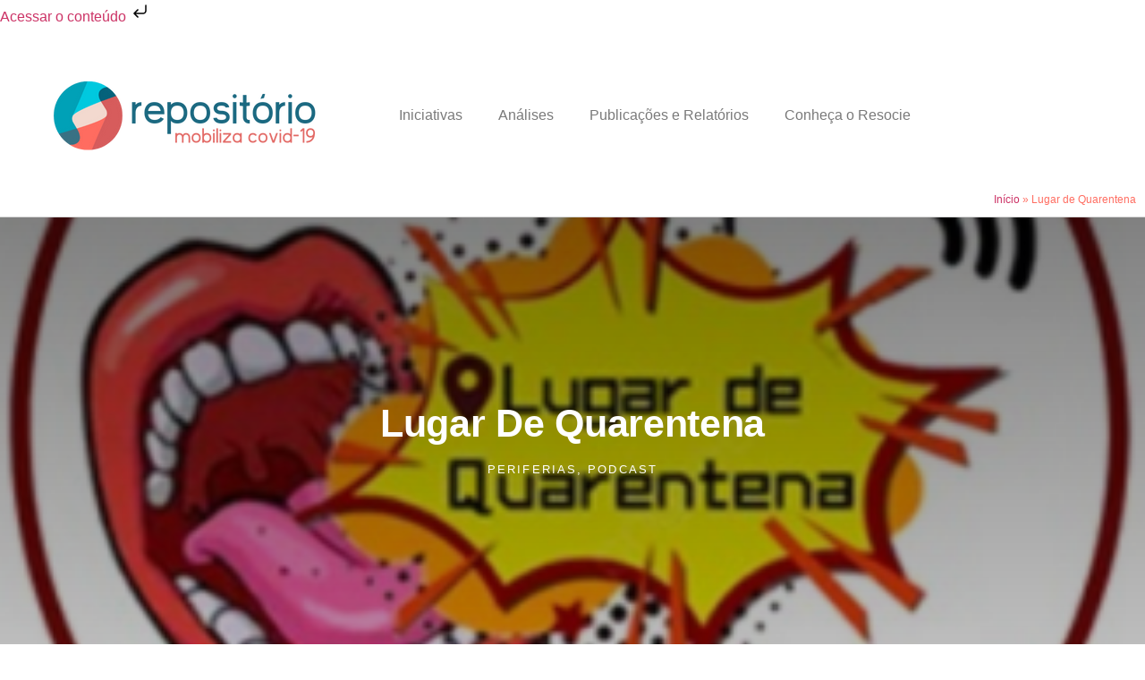

--- FILE ---
content_type: text/html; charset=UTF-8
request_url: https://repositoriomobilizacovid.resocie.org/mobilizacoes_covid/lugar-de-quarentena-2/
body_size: 35489
content:
<!doctype html><html lang="pt-BR"><head><script data-no-optimize="1">var litespeed_docref=sessionStorage.getItem("litespeed_docref");litespeed_docref&&(Object.defineProperty(document,"referrer",{get:function(){return litespeed_docref}}),sessionStorage.removeItem("litespeed_docref"));</script> <meta charset="UTF-8"><meta name="viewport" content="width=device-width, initial-scale=1"><link rel="profile" href="https://gmpg.org/xfn/11"><meta name='robots' content='index, follow, max-image-preview:large, max-snippet:-1, max-video-preview:-1' /><title>Lugar de Quarentena - Repositório Mobiliza Covid</title><link rel="canonical" href="https://repositoriomobilizacovid.resocie.org/mobilizacoes_covid/lugar-de-quarentena-2/" /><meta property="og:locale" content="pt_BR" /><meta property="og:type" content="article" /><meta property="og:title" content="Lugar de Quarentena - Repositório Mobiliza Covid" /><meta property="og:description" content="&#8220;Lugar de Quarentena&#8221; foi um podcast feito para entender e compartilhar diferentes vivências e impactos do COVID-19 nas periferias, partindo dos distritos de Parelheiros e Marsilac. No dia 24 de abril de 2020 foi lançado o primeiro de 21 episódios (o último é de 25 de maio de 2021). A iniciativa é do grupo “ArquePerifa”. Acesse [&hellip;]" /><meta property="og:url" content="https://repositoriomobilizacovid.resocie.org/mobilizacoes_covid/lugar-de-quarentena-2/" /><meta property="og:site_name" content="Repositório Mobiliza Covid" /><meta property="article:modified_time" content="2022-06-28T11:50:47+00:00" /><meta property="og:image" content="https://repositoriomobilizacovid.resocie.org/wp-content/uploads/2020/11/h.png" /><meta property="og:image:width" content="328" /><meta property="og:image:height" content="333" /><meta property="og:image:type" content="image/png" /><meta name="twitter:card" content="summary_large_image" /><meta name="twitter:label1" content="Est. tempo de leitura" /><meta name="twitter:data1" content="1 minuto" /> <script type="application/ld+json" class="yoast-schema-graph">{"@context":"https://schema.org","@graph":[{"@type":"WebPage","@id":"https://repositoriomobilizacovid.resocie.org/mobilizacoes_covid/lugar-de-quarentena-2/","url":"https://repositoriomobilizacovid.resocie.org/mobilizacoes_covid/lugar-de-quarentena-2/","name":"Lugar de Quarentena - Repositório Mobiliza Covid","isPartOf":{"@id":"https://repositoriomobilizacovid.resocie.org/#website"},"primaryImageOfPage":{"@id":"https://repositoriomobilizacovid.resocie.org/mobilizacoes_covid/lugar-de-quarentena-2/#primaryimage"},"image":{"@id":"https://repositoriomobilizacovid.resocie.org/mobilizacoes_covid/lugar-de-quarentena-2/#primaryimage"},"thumbnailUrl":"https://repositoriomobilizacovid.resocie.org/wp-content/uploads/2020/11/h.png","datePublished":"2022-02-14T20:59:57+00:00","dateModified":"2022-06-28T11:50:47+00:00","breadcrumb":{"@id":"https://repositoriomobilizacovid.resocie.org/mobilizacoes_covid/lugar-de-quarentena-2/#breadcrumb"},"inLanguage":"pt-BR","potentialAction":[{"@type":"ReadAction","target":["https://repositoriomobilizacovid.resocie.org/mobilizacoes_covid/lugar-de-quarentena-2/"]}]},{"@type":"ImageObject","inLanguage":"pt-BR","@id":"https://repositoriomobilizacovid.resocie.org/mobilizacoes_covid/lugar-de-quarentena-2/#primaryimage","url":"https://repositoriomobilizacovid.resocie.org/wp-content/uploads/2020/11/h.png","contentUrl":"https://repositoriomobilizacovid.resocie.org/wp-content/uploads/2020/11/h.png","width":328,"height":333},{"@type":"BreadcrumbList","@id":"https://repositoriomobilizacovid.resocie.org/mobilizacoes_covid/lugar-de-quarentena-2/#breadcrumb","itemListElement":[{"@type":"ListItem","position":1,"name":"Início","item":"https://repositoriomobilizacovid.resocie.org/"},{"@type":"ListItem","position":2,"name":"Lugar de Quarentena"}]},{"@type":"WebSite","@id":"https://repositoriomobilizacovid.resocie.org/#website","url":"https://repositoriomobilizacovid.resocie.org/","name":"Repositório Mobiliza Covid","description":"Site que engloba  o repositório de mobilizações da sociedade civil contra a pandemia de Covid-19.","publisher":{"@id":"https://repositoriomobilizacovid.resocie.org/#organization"},"potentialAction":[{"@type":"SearchAction","target":{"@type":"EntryPoint","urlTemplate":"https://repositoriomobilizacovid.resocie.org/?s={search_term_string}"},"query-input":{"@type":"PropertyValueSpecification","valueRequired":true,"valueName":"search_term_string"}}],"inLanguage":"pt-BR"},{"@type":"Organization","@id":"https://repositoriomobilizacovid.resocie.org/#organization","name":"Repositório Mobiliza Covid","url":"https://repositoriomobilizacovid.resocie.org/","logo":{"@type":"ImageObject","inLanguage":"pt-BR","@id":"https://repositoriomobilizacovid.resocie.org/#/schema/logo/image/","url":"http://repositoriomobilizacovid.resocie.org/wp-content/uploads/2022/03/mobiliza-covid-19-300-px-×-300-px-2.png","contentUrl":"http://repositoriomobilizacovid.resocie.org/wp-content/uploads/2022/03/mobiliza-covid-19-300-px-×-300-px-2.png","width":300,"height":300,"caption":"Repositório Mobiliza Covid"},"image":{"@id":"https://repositoriomobilizacovid.resocie.org/#/schema/logo/image/"}}]}</script> <link rel='dns-prefetch' href='//cdn.elementor.com' /><link rel='dns-prefetch' href='//www.googletagmanager.com' /><link rel="alternate" type="application/rss+xml" title="Feed para Repositório Mobiliza Covid &raquo;" href="https://repositoriomobilizacovid.resocie.org/feed/" /><link rel="alternate" type="application/rss+xml" title="Feed de comentários para Repositório Mobiliza Covid &raquo;" href="https://repositoriomobilizacovid.resocie.org/comments/feed/" /><link rel="alternate" title="oEmbed (JSON)" type="application/json+oembed" href="https://repositoriomobilizacovid.resocie.org/wp-json/oembed/1.0/embed?url=https%3A%2F%2Frepositoriomobilizacovid.resocie.org%2Fmobilizacoes_covid%2Flugar-de-quarentena-2%2F" /><link rel="alternate" title="oEmbed (XML)" type="text/xml+oembed" href="https://repositoriomobilizacovid.resocie.org/wp-json/oembed/1.0/embed?url=https%3A%2F%2Frepositoriomobilizacovid.resocie.org%2Fmobilizacoes_covid%2Flugar-de-quarentena-2%2F&#038;format=xml" /><style id='wp-img-auto-sizes-contain-inline-css'>img:is([sizes=auto i],[sizes^="auto," i]){contain-intrinsic-size:3000px 1500px}
/*# sourceURL=wp-img-auto-sizes-contain-inline-css */</style><style id="litespeed-ccss">ul{box-sizing:border-box}:root{--wp--preset--font-size--normal:16px;--wp--preset--font-size--huge:42px}.screen-reader-text{clip:rect(1px,1px,1px,1px);word-wrap:normal!important;border:0;-webkit-clip-path:inset(50%);clip-path:inset(50%);height:1px;margin:-1px;overflow:hidden;padding:0;position:absolute;width:1px}body{--wp--preset--color--black:#000;--wp--preset--color--cyan-bluish-gray:#abb8c3;--wp--preset--color--white:#fff;--wp--preset--color--pale-pink:#f78da7;--wp--preset--color--vivid-red:#cf2e2e;--wp--preset--color--luminous-vivid-orange:#ff6900;--wp--preset--color--luminous-vivid-amber:#fcb900;--wp--preset--color--light-green-cyan:#7bdcb5;--wp--preset--color--vivid-green-cyan:#00d084;--wp--preset--color--pale-cyan-blue:#8ed1fc;--wp--preset--color--vivid-cyan-blue:#0693e3;--wp--preset--color--vivid-purple:#9b51e0;--wp--preset--gradient--vivid-cyan-blue-to-vivid-purple:linear-gradient(135deg,rgba(6,147,227,1) 0%,#9b51e0 100%);--wp--preset--gradient--light-green-cyan-to-vivid-green-cyan:linear-gradient(135deg,#7adcb4 0%,#00d082 100%);--wp--preset--gradient--luminous-vivid-amber-to-luminous-vivid-orange:linear-gradient(135deg,rgba(252,185,0,1) 0%,rgba(255,105,0,1) 100%);--wp--preset--gradient--luminous-vivid-orange-to-vivid-red:linear-gradient(135deg,rgba(255,105,0,1) 0%,#cf2e2e 100%);--wp--preset--gradient--very-light-gray-to-cyan-bluish-gray:linear-gradient(135deg,#eee 0%,#a9b8c3 100%);--wp--preset--gradient--cool-to-warm-spectrum:linear-gradient(135deg,#4aeadc 0%,#9778d1 20%,#cf2aba 40%,#ee2c82 60%,#fb6962 80%,#fef84c 100%);--wp--preset--gradient--blush-light-purple:linear-gradient(135deg,#ffceec 0%,#9896f0 100%);--wp--preset--gradient--blush-bordeaux:linear-gradient(135deg,#fecda5 0%,#fe2d2d 50%,#6b003e 100%);--wp--preset--gradient--luminous-dusk:linear-gradient(135deg,#ffcb70 0%,#c751c0 50%,#4158d0 100%);--wp--preset--gradient--pale-ocean:linear-gradient(135deg,#fff5cb 0%,#b6e3d4 50%,#33a7b5 100%);--wp--preset--gradient--electric-grass:linear-gradient(135deg,#caf880 0%,#71ce7e 100%);--wp--preset--gradient--midnight:linear-gradient(135deg,#020381 0%,#2874fc 100%);--wp--preset--duotone--dark-grayscale:url('#wp-duotone-dark-grayscale');--wp--preset--duotone--grayscale:url('#wp-duotone-grayscale');--wp--preset--duotone--purple-yellow:url('#wp-duotone-purple-yellow');--wp--preset--duotone--blue-red:url('#wp-duotone-blue-red');--wp--preset--duotone--midnight:url('#wp-duotone-midnight');--wp--preset--duotone--magenta-yellow:url('#wp-duotone-magenta-yellow');--wp--preset--duotone--purple-green:url('#wp-duotone-purple-green');--wp--preset--duotone--blue-orange:url('#wp-duotone-blue-orange');--wp--preset--font-size--small:13px;--wp--preset--font-size--medium:20px;--wp--preset--font-size--large:36px;--wp--preset--font-size--x-large:42px;--wp--preset--spacing--20:.44rem;--wp--preset--spacing--30:.67rem;--wp--preset--spacing--40:1rem;--wp--preset--spacing--50:1.5rem;--wp--preset--spacing--60:2.25rem;--wp--preset--spacing--70:3.38rem;--wp--preset--spacing--80:5.06rem;--wp--preset--shadow--natural:6px 6px 9px rgba(0,0,0,.2);--wp--preset--shadow--deep:12px 12px 50px rgba(0,0,0,.4);--wp--preset--shadow--sharp:6px 6px 0px rgba(0,0,0,.2);--wp--preset--shadow--outlined:6px 6px 0px -3px rgba(255,255,255,1),6px 6px rgba(0,0,0,1);--wp--preset--shadow--crisp:6px 6px 0px rgba(0,0,0,1)}html{line-height:1.15;-webkit-text-size-adjust:100%}*,:after,:before{box-sizing:border-box}body{margin:0;font-family:-apple-system,BlinkMacSystemFont,Segoe UI,Roboto,Helvetica Neue,Arial,Noto Sans,sans-serif,Apple Color Emoji,Segoe UI Emoji,Segoe UI Symbol,Noto Color Emoji;font-size:1rem;font-weight:400;line-height:1.5;color:#333;background-color:#fff;-webkit-font-smoothing:antialiased;-moz-osx-font-smoothing:grayscale}h1{margin-top:.5rem;margin-bottom:1rem;font-family:inherit;font-weight:500;line-height:1.2;color:inherit}h1{font-size:2.5rem}p{margin-top:0;margin-bottom:.9rem}a{background-color:transparent;text-decoration:none;color:#c36}img{border-style:none;height:auto;max-width:100%}::-webkit-file-upload-button{-webkit-appearance:button;font:inherit}li,ul{margin-top:0;margin-bottom:0;border:0;outline:0;font-size:100%;vertical-align:baseline;background:0 0}.screen-reader-text{clip:rect(1px,1px,1px,1px);height:1px;overflow:hidden;position:absolute!important;width:1px;word-wrap:normal!important}.site-navigation{grid-area:nav-menu;display:flex;align-items:center;flex-grow:1}[class*=" eicon-"]{display:inline-block;font-family:eicons;font-size:inherit;font-weight:400;font-style:normal;font-variant:normal;line-height:1;text-rendering:auto;-webkit-font-smoothing:antialiased;-moz-osx-font-smoothing:grayscale}.eicon-menu-bar:before{content:"\e816"}.eicon-close:before{content:"\e87f"}.elementor-screen-only,.screen-reader-text{position:absolute;top:-10000em;width:1px;height:1px;margin:-1px;padding:0;overflow:hidden;clip:rect(0,0,0,0);border:0}.elementor *,.elementor :after,.elementor :before{box-sizing:border-box}.elementor a{box-shadow:none;text-decoration:none}.elementor img{height:auto;max-width:100%;border:none;border-radius:0;box-shadow:none}.elementor .elementor-background-overlay{height:100%;width:100%;top:0;left:0;position:absolute}.elementor-widget-wrap .elementor-element.elementor-widget__width-auto{max-width:100%}.elementor-element{--flex-direction:initial;--flex-wrap:initial;--justify-content:initial;--align-items:initial;--align-content:initial;--gap:initial;--flex-basis:initial;--flex-grow:initial;--flex-shrink:initial;--order:initial;--align-self:initial;flex-basis:var(--flex-basis);flex-grow:var(--flex-grow);flex-shrink:var(--flex-shrink);order:var(--order);align-self:var(--align-self)}.elementor-align-center{text-align:center}.elementor-align-right{text-align:right}:root{--page-title-display:block}.elementor-page-title{display:var(--page-title-display)}.elementor-section{position:relative}.elementor-section .elementor-container{display:flex;margin-right:auto;margin-left:auto;position:relative}@media (max-width:1024px){.elementor-section .elementor-container{flex-wrap:wrap}}.elementor-section.elementor-section-boxed>.elementor-container{max-width:1140px}.elementor-section.elementor-section-items-middle>.elementor-container{align-items:center}.elementor-widget-wrap{position:relative;width:100%;flex-wrap:wrap;align-content:flex-start}.elementor:not(.elementor-bc-flex-widget) .elementor-widget-wrap{display:flex}.elementor-widget-wrap>.elementor-element{width:100%}.elementor-widget{position:relative}.elementor-widget:not(:last-child){margin-bottom:20px}.elementor-column{position:relative;min-height:1px;display:flex}.elementor-column-gap-default>.elementor-column>.elementor-element-populated{padding:10px}.elementor-inner-section .elementor-column-gap-no .elementor-element-populated{padding:0}@media (min-width:768px){.elementor-column.elementor-col-25{width:25%}.elementor-column.elementor-col-50{width:50%}.elementor-column.elementor-col-100{width:100%}}@media (max-width:767px){.elementor-column{width:100%}}ul.elementor-icon-list-items.elementor-inline-items{display:flex;flex-wrap:wrap}ul.elementor-icon-list-items.elementor-inline-items .elementor-inline-item{word-break:break-word}.elementor-grid{display:grid;grid-column-gap:var(--grid-column-gap);grid-row-gap:var(--grid-row-gap)}.elementor-grid .elementor-grid-item{min-width:0}.elementor-grid-1 .elementor-grid{grid-template-columns:repeat(1,1fr)}.elementor-element{--swiper-theme-color:#000;--swiper-navigation-size:44px;--swiper-pagination-bullet-size:6px;--swiper-pagination-bullet-horizontal-gap:6px}.elementor .elementor-element ul.elementor-icon-list-items{padding:0}.elementor-heading-title{padding:0;margin:0;line-height:1}.elementor-widget .elementor-icon-list-items.elementor-inline-items{margin-right:-8px;margin-left:-8px}.elementor-widget .elementor-icon-list-items.elementor-inline-items .elementor-icon-list-item{margin-right:8px;margin-left:8px}.elementor-widget .elementor-icon-list-items.elementor-inline-items .elementor-icon-list-item:after{width:auto;left:auto;right:auto;position:relative;height:100%;border-top:0;border-bottom:0;border-right:0;border-left-width:1px;border-style:solid;right:-8px}.elementor-widget .elementor-icon-list-items{list-style-type:none;margin:0;padding:0}.elementor-widget .elementor-icon-list-item{margin:0;padding:0;position:relative}.elementor-widget .elementor-icon-list-item:after{position:absolute;bottom:0;width:100%}.elementor-widget .elementor-icon-list-item,.elementor-widget .elementor-icon-list-item a{display:flex;font-size:inherit;align-items:var(--icon-vertical-align,center)}.elementor-widget.elementor-align-center .elementor-icon-list-item,.elementor-widget.elementor-align-center .elementor-icon-list-item a{justify-content:center}.elementor-widget.elementor-align-center .elementor-icon-list-item:after{margin:auto}.elementor-widget.elementor-align-center .elementor-inline-items{justify-content:center}.elementor-widget:not(.elementor-align-right) .elementor-icon-list-item:after{left:0}.elementor-widget:not(.elementor-align-left) .elementor-icon-list-item:after{right:0}@media (min-width:-1){.elementor-widget:not(.elementor-widescreen-align-right) .elementor-icon-list-item:after{left:0}.elementor-widget:not(.elementor-widescreen-align-left) .elementor-icon-list-item:after{right:0}}@media (max-width:-1){.elementor-widget:not(.elementor-laptop-align-right) .elementor-icon-list-item:after{left:0}.elementor-widget:not(.elementor-laptop-align-left) .elementor-icon-list-item:after{right:0}}@media (max-width:-1){.elementor-widget:not(.elementor-tablet_extra-align-right) .elementor-icon-list-item:after{left:0}.elementor-widget:not(.elementor-tablet_extra-align-left) .elementor-icon-list-item:after{right:0}}@media (max-width:1024px){.elementor-widget:not(.elementor-tablet-align-right) .elementor-icon-list-item:after{left:0}.elementor-widget:not(.elementor-tablet-align-left) .elementor-icon-list-item:after{right:0}}@media (max-width:-1){.elementor-widget:not(.elementor-mobile_extra-align-right) .elementor-icon-list-item:after{left:0}.elementor-widget:not(.elementor-mobile_extra-align-left) .elementor-icon-list-item:after{right:0}}@media (max-width:767px){.elementor-widget:not(.elementor-mobile-align-right) .elementor-icon-list-item:after{left:0}.elementor-widget:not(.elementor-mobile-align-left) .elementor-icon-list-item:after{right:0}}.elementor-widget-image{text-align:center}.elementor-widget-image a{display:inline-block}.elementor-widget-image img{vertical-align:middle;display:inline-block}.elementor-6396 .elementor-element.elementor-element-330b9759:not(.elementor-motion-effects-element-type-background){background-image:url("https://repositoriomobilizacovid.resocie.org/wp-content/uploads/2020/11/h.png")}.elementor-kit-356{--e-global-color-primary:#4a494b;--e-global-color-secondary:#54595f;--e-global-color-text:#7a7a7a;--e-global-color-accent:#ff6e62;--e-global-color-350303f:#ff6e62;--e-global-color-a68b797:#f4f6fb}.elementor-section.elementor-section-boxed>.elementor-container{max-width:1140px}.elementor-widget:not(:last-child){margin-bottom:20px}.elementor-element{--widgets-spacing:20px}@media (max-width:1024px){.elementor-section.elementor-section-boxed>.elementor-container{max-width:1024px}}@media (max-width:767px){.elementor-section.elementor-section-boxed>.elementor-container{max-width:767px}}.elementor-location-header:before{content:"";display:table;clear:both}.elementor-post-info__terms-list{display:inline-block}.elementor-widget-post-info.elementor-align-center .elementor-icon-list-item:after{margin:initial}.elementor-icon-list-items .elementor-icon-list-item .elementor-icon-list-text{display:inline-block}.elementor-icon-list-items .elementor-icon-list-item .elementor-icon-list-text a,.elementor-icon-list-items .elementor-icon-list-item .elementor-icon-list-text span{display:inline}.elementor-widget-breadcrumbs{font-size:.85em}.elementor-share-buttons--color-official.elementor-share-buttons--skin-minimal .elementor-share-btn_facebook .elementor-share-btn__icon{background-color:#3b5998}.elementor-share-buttons--color-official.elementor-share-buttons--skin-minimal .elementor-share-btn .elementor-share-btn__icon{color:var(--e-share-buttons-icon-color,#fff)}.elementor-share-buttons--view-icon .elementor-share-btn{justify-content:center}.elementor-share-buttons--view-icon .elementor-share-btn__icon{flex-grow:1;justify-content:center}.elementor-share-btn{overflow:hidden;font-size:10px;display:flex;align-items:center;justify-content:flex-start;height:4.5em}.elementor-share-btn__icon{display:flex;align-self:stretch;justify-content:center;align-items:center;width:4.5em;position:relative}.elementor-share-btn__icon i{font-size:var(--e-share-buttons-icon-size,1.7em)}.elementor-widget-share-buttons{text-align:var(--alignment,inherit);-moz-text-align-last:var(--alignment,inherit);text-align-last:var(--alignment,inherit)}.elementor-item:after,.elementor-item:before{display:block;position:absolute}.elementor-item:not(:hover):not(:focus):not(.elementor-item-active):not(.highlighted):after,.elementor-item:not(:hover):not(:focus):not(.elementor-item-active):not(.highlighted):before{opacity:0}.e--pointer-underline .elementor-item:after,.e--pointer-underline .elementor-item:before{height:3px;width:100%;left:0;background-color:#3f444b;z-index:2}.e--pointer-underline .elementor-item:after{content:"";bottom:0}.elementor-nav-menu--main .elementor-nav-menu a{padding:13px 20px}.elementor-nav-menu--main .elementor-nav-menu ul{position:absolute;width:12em;border-width:0;border-style:solid;padding:0}.elementor-nav-menu--layout-horizontal{display:flex}.elementor-nav-menu--layout-horizontal .elementor-nav-menu{display:flex;flex-wrap:wrap}.elementor-nav-menu--layout-horizontal .elementor-nav-menu a{white-space:nowrap;flex-grow:1}.elementor-nav-menu--layout-horizontal .elementor-nav-menu>li{display:flex}.elementor-nav-menu--layout-horizontal .elementor-nav-menu>li ul{top:100%!important}.elementor-nav-menu--layout-horizontal .elementor-nav-menu>li:not(:first-child)>a{-webkit-margin-start:var(--e-nav-menu-horizontal-menu-item-margin);margin-inline-start:var(--e-nav-menu-horizontal-menu-item-margin)}.elementor-nav-menu--layout-horizontal .elementor-nav-menu>li:not(:first-child)>ul{left:var(--e-nav-menu-horizontal-menu-item-margin)!important}.elementor-nav-menu--layout-horizontal .elementor-nav-menu>li:not(:last-child)>a{-webkit-margin-end:var(--e-nav-menu-horizontal-menu-item-margin);margin-inline-end:var(--e-nav-menu-horizontal-menu-item-margin)}.elementor-nav-menu--layout-horizontal .elementor-nav-menu>li:not(:last-child):after{content:var(--e-nav-menu-divider-content,none);height:var(--e-nav-menu-divider-height,35%);border-left:var(--e-nav-menu-divider-width,2px) var(--e-nav-menu-divider-style,solid) var(--e-nav-menu-divider-color,#000);border-bottom-color:var(--e-nav-menu-divider-color,#000);border-right-color:var(--e-nav-menu-divider-color,#000);border-top-color:var(--e-nav-menu-divider-color,#000);align-self:center}.elementor-nav-menu__align-right .elementor-nav-menu{margin-left:auto;justify-content:flex-end}.elementor-nav-menu__align-center .elementor-nav-menu{margin-left:auto;margin-right:auto;justify-content:center}.elementor-widget-nav-menu .elementor-widget-container{display:flex;flex-direction:column}.elementor-nav-menu{position:relative;z-index:2}.elementor-nav-menu:after{content:" ";display:block;height:0;font:0/0 serif;clear:both;visibility:hidden;overflow:hidden}.elementor-nav-menu,.elementor-nav-menu li,.elementor-nav-menu ul{display:block;list-style:none;margin:0;padding:0;line-height:normal}.elementor-nav-menu ul{display:none}.elementor-nav-menu ul ul a{border-left:16px solid transparent}.elementor-nav-menu ul ul ul a{border-left:24px solid transparent}.elementor-nav-menu a,.elementor-nav-menu li{position:relative}.elementor-nav-menu li{border-width:0}.elementor-nav-menu a{display:flex;align-items:center}.elementor-nav-menu a{padding:10px 20px;line-height:20px}.elementor-menu-toggle{display:flex;align-items:center;justify-content:center;font-size:var(--nav-menu-icon-size,22px);padding:.25em;border:0 solid;border-radius:3px;background-color:rgba(0,0,0,.05);color:#33373d}.elementor-menu-toggle:not(.elementor-active) .elementor-menu-toggle__icon--close{display:none}.elementor-nav-menu--dropdown{background-color:#fff;font-size:13px}.elementor-nav-menu--dropdown.elementor-nav-menu__container{margin-top:10px;transform-origin:top;overflow-y:auto;overflow-x:hidden}.elementor-nav-menu--dropdown.elementor-nav-menu__container .elementor-sub-item{font-size:.85em}.elementor-nav-menu--dropdown a{color:#33373d}ul.elementor-nav-menu--dropdown a{text-shadow:none;border-left:8px solid transparent}.elementor-nav-menu__text-align-center .elementor-nav-menu--dropdown .elementor-nav-menu a{justify-content:center}.elementor-nav-menu--toggle{--menu-height:100vh}.elementor-nav-menu--toggle .elementor-menu-toggle:not(.elementor-active)+.elementor-nav-menu__container{transform:scaleY(0);max-height:0;overflow:hidden}.elementor-nav-menu--stretch .elementor-nav-menu__container.elementor-nav-menu--dropdown{position:absolute;z-index:9997}@media (max-width:1024px){.elementor-nav-menu--dropdown-tablet .elementor-nav-menu--main{display:none}}@media (min-width:1025px){.elementor-nav-menu--dropdown-tablet .elementor-menu-toggle,.elementor-nav-menu--dropdown-tablet .elementor-nav-menu--dropdown{display:none}.elementor-nav-menu--dropdown-tablet nav.elementor-nav-menu--dropdown.elementor-nav-menu__container{overflow-y:hidden}}.fab{-moz-osx-font-smoothing:grayscale;-webkit-font-smoothing:antialiased;display:inline-block;font-style:normal;font-variant:normal;text-rendering:auto;line-height:1}.fa-facebook:before{content:"\f09a"}.fab{font-family:"Font Awesome 5 Brands"}.fab{font-weight:400}.elementor-widget-heading .elementor-heading-title{color:var(--e-global-color-primary)}.elementor-widget-theme-post-title .elementor-heading-title{color:var(--e-global-color-primary)}.elementor-widget-theme-post-content{color:var(--e-global-color-text)}.elementor-widget-nav-menu .elementor-nav-menu--main .elementor-item{color:var(--e-global-color-text);fill:var(--e-global-color-text)}.elementor-widget-nav-menu .elementor-nav-menu--main:not(.e--pointer-framed) .elementor-item:before,.elementor-widget-nav-menu .elementor-nav-menu--main:not(.e--pointer-framed) .elementor-item:after{background-color:var(--e-global-color-accent)}.elementor-widget-nav-menu{--e-nav-menu-divider-color:var(--e-global-color-text)}.elementor-widget-post-info .elementor-icon-list-text,.elementor-widget-post-info .elementor-icon-list-text a{color:var(--e-global-color-secondary)}.elementor-6258 .elementor-element.elementor-element-31d6caf2>.elementor-container>.elementor-column>.elementor-widget-wrap{align-content:center;align-items:center}.elementor-6258 .elementor-element.elementor-element-31d6caf2:not(.elementor-motion-effects-element-type-background){background-color:#fff}.elementor-6258 .elementor-element.elementor-element-31d6caf2{border-style:solid;border-width:0 0 1px;border-color:#d6d6d6;margin-top:20px;margin-bottom:8px;padding:20px 0}.elementor-6258 .elementor-element.elementor-element-3eebbfa>.elementor-container>.elementor-column>.elementor-widget-wrap{align-content:center;align-items:center}.elementor-6258 .elementor-element.elementor-element-7258a232>.elementor-element-populated{padding:0}.elementor-6258 .elementor-element.elementor-element-170562d7{text-align:center}.elementor-6258 .elementor-element.elementor-element-170562d7 img{max-width:100%}.elementor-6258 .elementor-element.elementor-element-170562d7>.elementor-widget-container{margin:8px}.elementor-6258 .elementor-element.elementor-element-80fbe75 .elementor-menu-toggle{margin:0 auto}.elementor-6258 .elementor-element.elementor-element-80fbe75 .elementor-nav-menu--main .elementor-item{color:#7a7a7a;fill:#7a7a7a}.elementor-6258 .elementor-element.elementor-element-80fbe75 .elementor-nav-menu--dropdown a,.elementor-6258 .elementor-element.elementor-element-80fbe75 .elementor-menu-toggle{color:#7a7a7a}.elementor-6258 .elementor-element.elementor-element-80fbe75 .elementor-nav-menu--dropdown{background-color:#fff}.elementor-6258 .elementor-element.elementor-element-488cd4f>.elementor-container>.elementor-column>.elementor-widget-wrap{align-content:center;align-items:center}.elementor-6258 .elementor-element.elementor-element-488cd4f:not(.elementor-motion-effects-element-type-background){background-color:#fff}.elementor-6258 .elementor-element.elementor-element-488cd4f{border-style:solid;border-width:0 0 1px;border-color:#d6d6d6;margin-top:-12px;margin-bottom:0;padding:0}.elementor-6258 .elementor-element.elementor-element-1f44366 .elementor-menu-toggle{margin:0 auto;background-color:#FFFFFF69}.elementor-6258 .elementor-element.elementor-element-1f44366 .elementor-nav-menu .elementor-item{font-family:"Roboto",Sans-serif;font-size:14px;font-weight:400;text-decoration:underline;line-height:.3em;letter-spacing:-.3px;word-spacing:.1em}.elementor-6258 .elementor-element.elementor-element-1f44366 .elementor-nav-menu--main .elementor-item{color:#cbcbd1;fill:#cbcbd1;padding-left:15px;padding-right:15px}.elementor-6258 .elementor-element.elementor-element-1f44366{--e-nav-menu-divider-content:"";--e-nav-menu-divider-style:solid;--e-nav-menu-divider-color:#cbcbd1;width:auto;max-width:auto;align-self:center}.elementor-6258 .elementor-element.elementor-element-1f44366 .elementor-nav-menu--dropdown .elementor-item{font-family:"Montserrat",Sans-serif}.elementor-6258 .elementor-element.elementor-element-4d2c88c{font-family:"Roboto",Sans-serif;font-size:12px;color:#ff6e62}@media (max-width:1024px){.elementor-6258 .elementor-element.elementor-element-31d6caf2{padding:20px}.elementor-6258 .elementor-element.elementor-element-488cd4f{padding:20px}}@media (max-width:767px){.elementor-6258 .elementor-element.elementor-element-31d6caf2{padding:5px}.elementor-6258 .elementor-element.elementor-element-5796567f{width:30%}.elementor-6258 .elementor-element.elementor-element-3eebbfa{padding:0}.elementor-6258 .elementor-element.elementor-element-2126183e{width:20%}.elementor-6258 .elementor-element.elementor-element-488cd4f{padding:5px}.elementor-6258 .elementor-element.elementor-element-b1ed72b{width:50%}.elementor-6258 .elementor-element.elementor-element-33b1eb5{width:50%}.elementor-6258 .elementor-element.elementor-element-1f44366 .elementor-nav-menu__container.elementor-nav-menu--dropdown{margin-top:14px!important}}@media (min-width:768px){.elementor-6258 .elementor-element.elementor-element-5796567f{width:32.534%}.elementor-6258 .elementor-element.elementor-element-2126183e{width:67.466%}.elementor-6258 .elementor-element.elementor-element-b1ed72b{width:5.473%}.elementor-6258 .elementor-element.elementor-element-33b1eb5{width:42.778%}.elementor-6258 .elementor-element.elementor-element-718ccef{width:20.307%}.elementor-6258 .elementor-element.elementor-element-64cea7b{width:31.426%}}@media (max-width:1024px) and (min-width:768px){.elementor-6258 .elementor-element.elementor-element-2126183e{width:35%}.elementor-6258 .elementor-element.elementor-element-b1ed72b{width:30%}.elementor-6258 .elementor-element.elementor-element-33b1eb5{width:30%}}.elementor-6396 .elementor-element.elementor-element-330b9759>.elementor-container{max-width:700px;min-height:500px}.elementor-6396 .elementor-element.elementor-element-330b9759:not(.elementor-motion-effects-element-type-background){background-position:center center;background-size:cover}.elementor-6396 .elementor-element.elementor-element-330b9759>.elementor-background-overlay{background-color:transparent;background-image:linear-gradient(180deg,#000 0%,rgba(0,0,0,.5) 100%);opacity:.5}.elementor-6396 .elementor-element.elementor-element-13d3dab9{text-align:center}.elementor-6396 .elementor-element.elementor-element-13d3dab9 .elementor-heading-title{color:#fff;font-size:43px;font-weight:600;text-transform:capitalize;letter-spacing:-.3px}.elementor-6396 .elementor-element.elementor-element-1a191827 .elementor-icon-list-text,.elementor-6396 .elementor-element.elementor-element-1a191827 .elementor-icon-list-text a{color:#fff}.elementor-6396 .elementor-element.elementor-element-1a191827 .elementor-icon-list-item{font-size:13px;font-weight:400;text-transform:uppercase;letter-spacing:2.1px}.elementor-6396 .elementor-element.elementor-element-4a0e4343{margin-top:-45px;margin-bottom:0}.elementor-6396 .elementor-element.elementor-element-58e333f3>.elementor-container{max-width:800px}.elementor-6396 .elementor-element.elementor-element-58e333f3{margin-top:45px;margin-bottom:45px}.elementor-6396 .elementor-element.elementor-element-6272e3d6{--grid-side-margin:10px;--grid-column-gap:10px;--grid-row-gap:10px;--grid-bottom-margin:10px}.elementor-6396 .elementor-element.elementor-element-7d158245>.elementor-element-populated{margin:0 0 0 30px;--e-column-margin-right:0px;--e-column-margin-left:30px}.elementor-6396 .elementor-element.elementor-element-608981c3{color:#444;font-family:"Merriweather",Sans-serif;line-height:2em}body.elementor-page-6396:not(.elementor-motion-effects-element-type-background){background-color:#fff}@media (min-width:768px){.elementor-6396 .elementor-element.elementor-element-5d2ed828{width:8.5%}.elementor-6396 .elementor-element.elementor-element-7d158245{width:91.5%}}@media (max-width:1024px){.elementor-6396 .elementor-element.elementor-element-6272e3d6{--grid-side-margin:10px;--grid-column-gap:10px;--grid-row-gap:10px;--grid-bottom-margin:10px}}@media (max-width:767px){.elementor-6396 .elementor-element.elementor-element-6272e3d6{--grid-side-margin:10px;--grid-column-gap:10px;--grid-row-gap:10px;--grid-bottom-margin:10px}}.fab{-moz-osx-font-smoothing:grayscale;-webkit-font-smoothing:antialiased;display:inline-block;font-style:normal;font-variant:normal;text-rendering:auto;line-height:1}.fa-facebook:before{content:"\f09a"}.fab{font-family:"Font Awesome 5 Brands";font-weight:400}.linguise_switcher{list-style:none;margin:0;padding:0;outline:0!important}.linguise_parent_menu_item{position:relative}.linguise_parent_menu_item.linguise_parent_menu_item_side_by_side>a{display:none!important}</style><link rel="preload" data-asynced="1" data-optimized="2" as="style" onload="this.onload=null;this.rel='stylesheet'" href="https://repositoriomobilizacovid.resocie.org/wp-content/litespeed/ucss/7842efa8b438eab8f0b220acc742bfa1.css?ver=0a249" /><script type="litespeed/javascript">!function(a){"use strict";var b=function(b,c,d){function e(a){return h.body?a():void setTimeout(function(){e(a)})}function f(){i.addEventListener&&i.removeEventListener("load",f),i.media=d||"all"}var g,h=a.document,i=h.createElement("link");if(c)g=c;else{var j=(h.body||h.getElementsByTagName("head")[0]).childNodes;g=j[j.length-1]}var k=h.styleSheets;i.rel="stylesheet",i.href=b,i.media="only x",e(function(){g.parentNode.insertBefore(i,c?g:g.nextSibling)});var l=function(a){for(var b=i.href,c=k.length;c--;)if(k[c].href===b)return a();setTimeout(function(){l(a)})};return i.addEventListener&&i.addEventListener("load",f),i.onloadcssdefined=l,l(f),i};"undefined"!=typeof exports?exports.loadCSS=b:a.loadCSS=b}("undefined"!=typeof global?global:this);!function(a){if(a.loadCSS){var b=loadCSS.relpreload={};if(b.support=function(){try{return a.document.createElement("link").relList.supports("preload")}catch(b){return!1}},b.poly=function(){for(var b=a.document.getElementsByTagName("link"),c=0;c<b.length;c++){var d=b[c];"preload"===d.rel&&"style"===d.getAttribute("as")&&(a.loadCSS(d.href,d,d.getAttribute("media")),d.rel=null)}},!b.support()){b.poly();var c=a.setInterval(b.poly,300);a.addEventListener&&a.addEventListener("load",function(){b.poly(),a.clearInterval(c)}),a.attachEvent&&a.attachEvent("onload",function(){a.clearInterval(c)})}}}(this);</script> <style id='wp-emoji-styles-inline-css'>img.wp-smiley, img.emoji {
		display: inline !important;
		border: none !important;
		box-shadow: none !important;
		height: 1em !important;
		width: 1em !important;
		margin: 0 0.07em !important;
		vertical-align: -0.1em !important;
		background: none !important;
		padding: 0 !important;
	}
/*# sourceURL=wp-emoji-styles-inline-css */</style><style id='global-styles-inline-css'>:root{--wp--preset--aspect-ratio--square: 1;--wp--preset--aspect-ratio--4-3: 4/3;--wp--preset--aspect-ratio--3-4: 3/4;--wp--preset--aspect-ratio--3-2: 3/2;--wp--preset--aspect-ratio--2-3: 2/3;--wp--preset--aspect-ratio--16-9: 16/9;--wp--preset--aspect-ratio--9-16: 9/16;--wp--preset--color--black: #000000;--wp--preset--color--cyan-bluish-gray: #abb8c3;--wp--preset--color--white: #ffffff;--wp--preset--color--pale-pink: #f78da7;--wp--preset--color--vivid-red: #cf2e2e;--wp--preset--color--luminous-vivid-orange: #ff6900;--wp--preset--color--luminous-vivid-amber: #fcb900;--wp--preset--color--light-green-cyan: #7bdcb5;--wp--preset--color--vivid-green-cyan: #00d084;--wp--preset--color--pale-cyan-blue: #8ed1fc;--wp--preset--color--vivid-cyan-blue: #0693e3;--wp--preset--color--vivid-purple: #9b51e0;--wp--preset--gradient--vivid-cyan-blue-to-vivid-purple: linear-gradient(135deg,rgb(6,147,227) 0%,rgb(155,81,224) 100%);--wp--preset--gradient--light-green-cyan-to-vivid-green-cyan: linear-gradient(135deg,rgb(122,220,180) 0%,rgb(0,208,130) 100%);--wp--preset--gradient--luminous-vivid-amber-to-luminous-vivid-orange: linear-gradient(135deg,rgb(252,185,0) 0%,rgb(255,105,0) 100%);--wp--preset--gradient--luminous-vivid-orange-to-vivid-red: linear-gradient(135deg,rgb(255,105,0) 0%,rgb(207,46,46) 100%);--wp--preset--gradient--very-light-gray-to-cyan-bluish-gray: linear-gradient(135deg,rgb(238,238,238) 0%,rgb(169,184,195) 100%);--wp--preset--gradient--cool-to-warm-spectrum: linear-gradient(135deg,rgb(74,234,220) 0%,rgb(151,120,209) 20%,rgb(207,42,186) 40%,rgb(238,44,130) 60%,rgb(251,105,98) 80%,rgb(254,248,76) 100%);--wp--preset--gradient--blush-light-purple: linear-gradient(135deg,rgb(255,206,236) 0%,rgb(152,150,240) 100%);--wp--preset--gradient--blush-bordeaux: linear-gradient(135deg,rgb(254,205,165) 0%,rgb(254,45,45) 50%,rgb(107,0,62) 100%);--wp--preset--gradient--luminous-dusk: linear-gradient(135deg,rgb(255,203,112) 0%,rgb(199,81,192) 50%,rgb(65,88,208) 100%);--wp--preset--gradient--pale-ocean: linear-gradient(135deg,rgb(255,245,203) 0%,rgb(182,227,212) 50%,rgb(51,167,181) 100%);--wp--preset--gradient--electric-grass: linear-gradient(135deg,rgb(202,248,128) 0%,rgb(113,206,126) 100%);--wp--preset--gradient--midnight: linear-gradient(135deg,rgb(2,3,129) 0%,rgb(40,116,252) 100%);--wp--preset--font-size--small: 13px;--wp--preset--font-size--medium: 20px;--wp--preset--font-size--large: 36px;--wp--preset--font-size--x-large: 42px;--wp--preset--spacing--20: 0.44rem;--wp--preset--spacing--30: 0.67rem;--wp--preset--spacing--40: 1rem;--wp--preset--spacing--50: 1.5rem;--wp--preset--spacing--60: 2.25rem;--wp--preset--spacing--70: 3.38rem;--wp--preset--spacing--80: 5.06rem;--wp--preset--shadow--natural: 6px 6px 9px rgba(0, 0, 0, 0.2);--wp--preset--shadow--deep: 12px 12px 50px rgba(0, 0, 0, 0.4);--wp--preset--shadow--sharp: 6px 6px 0px rgba(0, 0, 0, 0.2);--wp--preset--shadow--outlined: 6px 6px 0px -3px rgb(255, 255, 255), 6px 6px rgb(0, 0, 0);--wp--preset--shadow--crisp: 6px 6px 0px rgb(0, 0, 0);}:root { --wp--style--global--content-size: 800px;--wp--style--global--wide-size: 1200px; }:where(body) { margin: 0; }.wp-site-blocks > .alignleft { float: left; margin-right: 2em; }.wp-site-blocks > .alignright { float: right; margin-left: 2em; }.wp-site-blocks > .aligncenter { justify-content: center; margin-left: auto; margin-right: auto; }:where(.wp-site-blocks) > * { margin-block-start: 24px; margin-block-end: 0; }:where(.wp-site-blocks) > :first-child { margin-block-start: 0; }:where(.wp-site-blocks) > :last-child { margin-block-end: 0; }:root { --wp--style--block-gap: 24px; }:root :where(.is-layout-flow) > :first-child{margin-block-start: 0;}:root :where(.is-layout-flow) > :last-child{margin-block-end: 0;}:root :where(.is-layout-flow) > *{margin-block-start: 24px;margin-block-end: 0;}:root :where(.is-layout-constrained) > :first-child{margin-block-start: 0;}:root :where(.is-layout-constrained) > :last-child{margin-block-end: 0;}:root :where(.is-layout-constrained) > *{margin-block-start: 24px;margin-block-end: 0;}:root :where(.is-layout-flex){gap: 24px;}:root :where(.is-layout-grid){gap: 24px;}.is-layout-flow > .alignleft{float: left;margin-inline-start: 0;margin-inline-end: 2em;}.is-layout-flow > .alignright{float: right;margin-inline-start: 2em;margin-inline-end: 0;}.is-layout-flow > .aligncenter{margin-left: auto !important;margin-right: auto !important;}.is-layout-constrained > .alignleft{float: left;margin-inline-start: 0;margin-inline-end: 2em;}.is-layout-constrained > .alignright{float: right;margin-inline-start: 2em;margin-inline-end: 0;}.is-layout-constrained > .aligncenter{margin-left: auto !important;margin-right: auto !important;}.is-layout-constrained > :where(:not(.alignleft):not(.alignright):not(.alignfull)){max-width: var(--wp--style--global--content-size);margin-left: auto !important;margin-right: auto !important;}.is-layout-constrained > .alignwide{max-width: var(--wp--style--global--wide-size);}body .is-layout-flex{display: flex;}.is-layout-flex{flex-wrap: wrap;align-items: center;}.is-layout-flex > :is(*, div){margin: 0;}body .is-layout-grid{display: grid;}.is-layout-grid > :is(*, div){margin: 0;}body{padding-top: 0px;padding-right: 0px;padding-bottom: 0px;padding-left: 0px;}a:where(:not(.wp-element-button)){text-decoration: underline;}:root :where(.wp-element-button, .wp-block-button__link){background-color: #32373c;border-width: 0;color: #fff;font-family: inherit;font-size: inherit;font-style: inherit;font-weight: inherit;letter-spacing: inherit;line-height: inherit;padding-top: calc(0.667em + 2px);padding-right: calc(1.333em + 2px);padding-bottom: calc(0.667em + 2px);padding-left: calc(1.333em + 2px);text-decoration: none;text-transform: inherit;}.has-black-color{color: var(--wp--preset--color--black) !important;}.has-cyan-bluish-gray-color{color: var(--wp--preset--color--cyan-bluish-gray) !important;}.has-white-color{color: var(--wp--preset--color--white) !important;}.has-pale-pink-color{color: var(--wp--preset--color--pale-pink) !important;}.has-vivid-red-color{color: var(--wp--preset--color--vivid-red) !important;}.has-luminous-vivid-orange-color{color: var(--wp--preset--color--luminous-vivid-orange) !important;}.has-luminous-vivid-amber-color{color: var(--wp--preset--color--luminous-vivid-amber) !important;}.has-light-green-cyan-color{color: var(--wp--preset--color--light-green-cyan) !important;}.has-vivid-green-cyan-color{color: var(--wp--preset--color--vivid-green-cyan) !important;}.has-pale-cyan-blue-color{color: var(--wp--preset--color--pale-cyan-blue) !important;}.has-vivid-cyan-blue-color{color: var(--wp--preset--color--vivid-cyan-blue) !important;}.has-vivid-purple-color{color: var(--wp--preset--color--vivid-purple) !important;}.has-black-background-color{background-color: var(--wp--preset--color--black) !important;}.has-cyan-bluish-gray-background-color{background-color: var(--wp--preset--color--cyan-bluish-gray) !important;}.has-white-background-color{background-color: var(--wp--preset--color--white) !important;}.has-pale-pink-background-color{background-color: var(--wp--preset--color--pale-pink) !important;}.has-vivid-red-background-color{background-color: var(--wp--preset--color--vivid-red) !important;}.has-luminous-vivid-orange-background-color{background-color: var(--wp--preset--color--luminous-vivid-orange) !important;}.has-luminous-vivid-amber-background-color{background-color: var(--wp--preset--color--luminous-vivid-amber) !important;}.has-light-green-cyan-background-color{background-color: var(--wp--preset--color--light-green-cyan) !important;}.has-vivid-green-cyan-background-color{background-color: var(--wp--preset--color--vivid-green-cyan) !important;}.has-pale-cyan-blue-background-color{background-color: var(--wp--preset--color--pale-cyan-blue) !important;}.has-vivid-cyan-blue-background-color{background-color: var(--wp--preset--color--vivid-cyan-blue) !important;}.has-vivid-purple-background-color{background-color: var(--wp--preset--color--vivid-purple) !important;}.has-black-border-color{border-color: var(--wp--preset--color--black) !important;}.has-cyan-bluish-gray-border-color{border-color: var(--wp--preset--color--cyan-bluish-gray) !important;}.has-white-border-color{border-color: var(--wp--preset--color--white) !important;}.has-pale-pink-border-color{border-color: var(--wp--preset--color--pale-pink) !important;}.has-vivid-red-border-color{border-color: var(--wp--preset--color--vivid-red) !important;}.has-luminous-vivid-orange-border-color{border-color: var(--wp--preset--color--luminous-vivid-orange) !important;}.has-luminous-vivid-amber-border-color{border-color: var(--wp--preset--color--luminous-vivid-amber) !important;}.has-light-green-cyan-border-color{border-color: var(--wp--preset--color--light-green-cyan) !important;}.has-vivid-green-cyan-border-color{border-color: var(--wp--preset--color--vivid-green-cyan) !important;}.has-pale-cyan-blue-border-color{border-color: var(--wp--preset--color--pale-cyan-blue) !important;}.has-vivid-cyan-blue-border-color{border-color: var(--wp--preset--color--vivid-cyan-blue) !important;}.has-vivid-purple-border-color{border-color: var(--wp--preset--color--vivid-purple) !important;}.has-vivid-cyan-blue-to-vivid-purple-gradient-background{background: var(--wp--preset--gradient--vivid-cyan-blue-to-vivid-purple) !important;}.has-light-green-cyan-to-vivid-green-cyan-gradient-background{background: var(--wp--preset--gradient--light-green-cyan-to-vivid-green-cyan) !important;}.has-luminous-vivid-amber-to-luminous-vivid-orange-gradient-background{background: var(--wp--preset--gradient--luminous-vivid-amber-to-luminous-vivid-orange) !important;}.has-luminous-vivid-orange-to-vivid-red-gradient-background{background: var(--wp--preset--gradient--luminous-vivid-orange-to-vivid-red) !important;}.has-very-light-gray-to-cyan-bluish-gray-gradient-background{background: var(--wp--preset--gradient--very-light-gray-to-cyan-bluish-gray) !important;}.has-cool-to-warm-spectrum-gradient-background{background: var(--wp--preset--gradient--cool-to-warm-spectrum) !important;}.has-blush-light-purple-gradient-background{background: var(--wp--preset--gradient--blush-light-purple) !important;}.has-blush-bordeaux-gradient-background{background: var(--wp--preset--gradient--blush-bordeaux) !important;}.has-luminous-dusk-gradient-background{background: var(--wp--preset--gradient--luminous-dusk) !important;}.has-pale-ocean-gradient-background{background: var(--wp--preset--gradient--pale-ocean) !important;}.has-electric-grass-gradient-background{background: var(--wp--preset--gradient--electric-grass) !important;}.has-midnight-gradient-background{background: var(--wp--preset--gradient--midnight) !important;}.has-small-font-size{font-size: var(--wp--preset--font-size--small) !important;}.has-medium-font-size{font-size: var(--wp--preset--font-size--medium) !important;}.has-large-font-size{font-size: var(--wp--preset--font-size--large) !important;}.has-x-large-font-size{font-size: var(--wp--preset--font-size--x-large) !important;}
:root :where(.wp-block-pullquote){font-size: 1.5em;line-height: 1.6;}
/*# sourceURL=global-styles-inline-css */</style><style id='elementor-frontend-inline-css'>.elementor-6396 .elementor-element.elementor-element-330b9759:not(.elementor-motion-effects-element-type-background), .elementor-6396 .elementor-element.elementor-element-330b9759 > .elementor-motion-effects-container > .elementor-motion-effects-layer{background-image:url("https://repositoriomobilizacovid.resocie.org/wp-content/uploads/2020/11/h.png");}
/*# sourceURL=elementor-frontend-inline-css */</style> <script type="litespeed/javascript" data-src="https://repositoriomobilizacovid.resocie.org/wp-includes/js/jquery/jquery.min.js?ver=3.7.1" id="jquery-core-js"></script> <script id="linguise_switcher-js-extra" type="litespeed/javascript">var linguise_configs={"vars":{"configs":{"languages":{"pt":"Portugu\u00eas","en":"English"},"base":"","base_url":"https://repositoriomobilizacovid.resocie.org","original_path":"/mobilizacoes_covid/lugar-de-quarentena-2","trailing_slashes":"/","default_language":"pt","enabled_languages":["en","pt"],"flag_display_type":"side_by_side","display_position":"no","enable_flag":0,"enable_language_name":1,"enable_language_name_popup":1,"enable_language_short_name":0,"flag_shape":"rectangular","flag_en_type":"en-us","flag_de_type":"de","flag_es_type":"es","flag_pt_type":"pt","flag_tw_type":"zh-tw","flag_border_radius":0,"flag_width":24,"browser_redirect":0,"ukraine_redirect":0,"cookies_redirect":0,"language_name_display":"native","pre_text":"","post_text":"","alternate_link":1,"add_flag_automatically":1,"custom_css":"","cache_enabled":1,"cache_max_size":200,"language_name_color":"#fcfcfc","language_name_hover_color":"#00cbe1","popup_language_name_color":"#222","popup_language_name_hover_color":"#222","flag_shadow_h":3,"flag_shadow_v":3,"flag_shadow_blur":6,"flag_shadow_spread":0,"flag_shadow_color":"rgba(191, 191, 191, 1)","flag_shadow_color_alpha":1,"flag_hover_shadow_h":3,"flag_hover_shadow_v":3,"flag_hover_shadow_blur":6,"flag_hover_shadow_spread":0,"flag_hover_shadow_color":"rgba(191, 191, 191, 1)","flag_hover_shadow_color_alpha":1,"search_translation":1,"debug":0,"woocommerce_emails_translation":0,"dynamic_translations":{"enabled":0,"public_key":""}}}}</script> 
 <script type="litespeed/javascript" data-src="https://www.googletagmanager.com/gtag/js?id=G-F50FN5CLNZ" id="google_gtagjs-js"></script> <script id="google_gtagjs-js-after" type="litespeed/javascript">window.dataLayer=window.dataLayer||[];function gtag(){dataLayer.push(arguments)}
gtag("set","linker",{"domains":["repositoriomobilizacovid.resocie.org"]});gtag("js",new Date());gtag("set","developer_id.dZTNiMT",!0);gtag("config","G-F50FN5CLNZ")</script> <script id="ecs_ajax_load-js-extra" type="litespeed/javascript">var ecs_ajax_params={"ajaxurl":"https://repositoriomobilizacovid.resocie.org/wp-admin/admin-ajax.php","posts":"{\"page\":0,\"mobilizacoes_covid\":\"lugar-de-quarentena-2\",\"post_type\":\"mobilizacoes_covid\",\"name\":\"lugar-de-quarentena-2\",\"error\":\"\",\"m\":\"\",\"p\":0,\"post_parent\":\"\",\"subpost\":\"\",\"subpost_id\":\"\",\"attachment\":\"\",\"attachment_id\":0,\"pagename\":\"\",\"page_id\":0,\"second\":\"\",\"minute\":\"\",\"hour\":\"\",\"day\":0,\"monthnum\":0,\"year\":0,\"w\":0,\"category_name\":\"\",\"tag\":\"\",\"cat\":\"\",\"tag_id\":\"\",\"author\":\"\",\"author_name\":\"\",\"feed\":\"\",\"tb\":\"\",\"paged\":0,\"meta_key\":\"\",\"meta_value\":\"\",\"preview\":\"\",\"s\":\"\",\"sentence\":\"\",\"title\":\"\",\"fields\":\"all\",\"menu_order\":\"\",\"embed\":\"\",\"category__in\":[],\"category__not_in\":[],\"category__and\":[],\"post__in\":[],\"post__not_in\":[],\"post_name__in\":[],\"tag__in\":[],\"tag__not_in\":[],\"tag__and\":[],\"tag_slug__in\":[],\"tag_slug__and\":[],\"post_parent__in\":[],\"post_parent__not_in\":[],\"author__in\":[],\"author__not_in\":[],\"search_columns\":[],\"ignore_sticky_posts\":false,\"suppress_filters\":false,\"cache_results\":true,\"update_post_term_cache\":true,\"update_menu_item_cache\":false,\"lazy_load_term_meta\":true,\"update_post_meta_cache\":true,\"posts_per_page\":10,\"nopaging\":false,\"comments_per_page\":\"50\",\"no_found_rows\":false,\"order\":\"DESC\"}"}</script> <link rel="https://api.w.org/" href="https://repositoriomobilizacovid.resocie.org/wp-json/" /><link rel="alternate" title="JSON" type="application/json" href="https://repositoriomobilizacovid.resocie.org/wp-json/wp/v2/mobilizacoes_covid/5612" /><link rel="EditURI" type="application/rsd+xml" title="RSD" href="https://repositoriomobilizacovid.resocie.org/xmlrpc.php?rsd" /><meta name="generator" content="WordPress 6.9" /><link rel='shortlink' href='https://repositoriomobilizacovid.resocie.org/?p=5612' /><meta name="generator" content="Site Kit by Google 1.166.0" /><meta name="generator" content="Elementor 3.34.2; features: additional_custom_breakpoints; settings: css_print_method-external, google_font-enabled, font_display-auto"><link rel="alternate" hreflang="pt" href="https://repositoriomobilizacovid.resocie.org/mobilizacoes_covid/lugar-de-quarentena-2/" /><link rel="alternate" hreflang="en" href="https://repositoriomobilizacovid.resocie.org/en/covid-mobilizations/quarantine-place-2/" /><link rel="alternate" hreflang="x-default" href="https://repositoriomobilizacovid.resocie.org/mobilizacoes_covid/lugar-de-quarentena-2/" /><style>.e-con.e-parent:nth-of-type(n+4):not(.e-lazyloaded):not(.e-no-lazyload),
				.e-con.e-parent:nth-of-type(n+4):not(.e-lazyloaded):not(.e-no-lazyload) * {
					background-image: none !important;
				}
				@media screen and (max-height: 1024px) {
					.e-con.e-parent:nth-of-type(n+3):not(.e-lazyloaded):not(.e-no-lazyload),
					.e-con.e-parent:nth-of-type(n+3):not(.e-lazyloaded):not(.e-no-lazyload) * {
						background-image: none !important;
					}
				}
				@media screen and (max-height: 640px) {
					.e-con.e-parent:nth-of-type(n+2):not(.e-lazyloaded):not(.e-no-lazyload),
					.e-con.e-parent:nth-of-type(n+2):not(.e-lazyloaded):not(.e-no-lazyload) * {
						background-image: none !important;
					}
				}</style><link rel="icon" href="https://repositoriomobilizacovid.resocie.org/wp-content/uploads/2022/01/cropped-Repositorio-quadrado-100-x-100-px-32x32.png" sizes="32x32" /><link rel="icon" href="https://repositoriomobilizacovid.resocie.org/wp-content/uploads/2022/01/cropped-Repositorio-quadrado-100-x-100-px-192x192.png" sizes="192x192" /><link rel="apple-touch-icon" href="https://repositoriomobilizacovid.resocie.org/wp-content/uploads/2022/01/cropped-Repositorio-quadrado-100-x-100-px-180x180.png" /><meta name="msapplication-TileImage" content="https://repositoriomobilizacovid.resocie.org/wp-content/uploads/2022/01/cropped-Repositorio-quadrado-100-x-100-px-270x270.png" /><style type="text/css" media="screen">.is-menu path.search-icon-path { fill: #848484;}body .popup-search-close:after, body .search-close:after { border-color: #848484;}body .popup-search-close:before, body .search-close:before { border-color: #848484;}</style><style type="text/css"></style></head><body class="wp-singular mobilizacoes_covid-template-default single single-mobilizacoes_covid postid-5612 wp-custom-logo wp-embed-responsive wp-theme-hello-elementor eio-default hello-elementor ally-default hello-elementor-default elementor-default elementor-kit-356 elementor-page-6396"> <script type="litespeed/javascript">const onSkipLinkClick=()=>{const htmlElement=document.querySelector('html');htmlElement.style['scroll-behavior']='smooth';setTimeout(()=>htmlElement.style['scroll-behavior']=null,1000)}
document.addEventListener("DOMContentLiteSpeedLoaded",()=>{if(!document.querySelector('#content')){document.querySelector('.ea11y-skip-to-content-link').remove()}})</script> <nav aria-label="Navegação de “Acessar o conteúdo”">
<a class="ea11y-skip-to-content-link"
href="#content"
tabindex="1"
onclick="onSkipLinkClick()"
>
Acessar o conteúdo
<svg width="24" height="24" viewBox="0 0 24 24" fill="none" role="presentation">
<path d="M18 6V12C18 12.7956 17.6839 13.5587 17.1213 14.1213C16.5587 14.6839 15.7956 15 15 15H5M5 15L9 11M5 15L9 19"
stroke="black"
stroke-width="1.5"
stroke-linecap="round"
stroke-linejoin="round"
/>
</svg>
</a><div class="ea11y-skip-to-content-backdrop"></div></nav><div data-elementor-type="header" data-elementor-id="6258" class="elementor elementor-6258 elementor-location-header" data-elementor-post-type="elementor_library"><header class="elementor-section elementor-top-section elementor-element elementor-element-31d6caf2 elementor-section-full_width elementor-section-content-middle elementor-section-height-default elementor-section-height-default" data-id="31d6caf2" data-element_type="section" data-settings="{&quot;background_background&quot;:&quot;classic&quot;}"><div class="elementor-container elementor-column-gap-default"><div class="elementor-column elementor-col-50 elementor-top-column elementor-element elementor-element-5796567f" data-id="5796567f" data-element_type="column"><div class="elementor-widget-wrap elementor-element-populated"><section class="elementor-section elementor-inner-section elementor-element elementor-element-3eebbfa elementor-section-content-middle elementor-section-boxed elementor-section-height-default elementor-section-height-default" data-id="3eebbfa" data-element_type="section"><div class="elementor-container elementor-column-gap-no"><div class="elementor-column elementor-col-100 elementor-inner-column elementor-element elementor-element-7258a232" data-id="7258a232" data-element_type="column"><div class="elementor-widget-wrap elementor-element-populated"><div class="elementor-element elementor-element-170562d7 elementor-widget elementor-widget-theme-site-logo elementor-widget-image" data-id="170562d7" data-element_type="widget" data-widget_type="theme-site-logo.default"><div class="elementor-widget-container">
<a href="https://repositoriomobilizacovid.resocie.org">
<img data-lazyloaded="1" src="[data-uri]" width="300" height="80" data-src="https://repositoriomobilizacovid.resocie.org/wp-content/uploads/2022/02/cropped-logo-repositorio-horizontal.png" class="attachment-full size-full wp-image-5624" alt="" />				</a></div></div></div></div></div></section></div></div><div class="elementor-column elementor-col-50 elementor-top-column elementor-element elementor-element-2126183e" data-id="2126183e" data-element_type="column"><div class="elementor-widget-wrap elementor-element-populated"><div class="elementor-element elementor-element-80fbe75 elementor-nav-menu__align-end elementor-nav-menu--dropdown-tablet elementor-nav-menu__text-align-aside elementor-nav-menu--toggle elementor-nav-menu--burger elementor-widget elementor-widget-nav-menu" data-id="80fbe75" data-element_type="widget" data-settings="{&quot;layout&quot;:&quot;horizontal&quot;,&quot;submenu_icon&quot;:{&quot;value&quot;:&quot;&lt;i class=\&quot;fas fa-caret-down\&quot;&gt;&lt;\/i&gt;&quot;,&quot;library&quot;:&quot;fa-solid&quot;},&quot;toggle&quot;:&quot;burger&quot;}" data-widget_type="nav-menu.default"><div class="elementor-widget-container"><nav aria-label="Menu" class="elementor-nav-menu--main elementor-nav-menu__container elementor-nav-menu--layout-horizontal e--pointer-underline e--animation-fade"><ul id="menu-1-80fbe75" class="elementor-nav-menu"><li class="menu-item menu-item-type-post_type menu-item-object-page menu-item-has-children menu-item-3952"><a href="https://repositoriomobilizacovid.resocie.org/iniciativas/" class="elementor-item">Iniciativas</a><ul class="sub-menu elementor-nav-menu--dropdown"><li class="menu-item menu-item-type-post_type menu-item-object-page menu-item-has-children menu-item-3953"><a href="https://repositoriomobilizacovid.resocie.org/solidariedade/" class="elementor-sub-item">Solidariedade</a><ul class="sub-menu elementor-nav-menu--dropdown"><li class="menu-item menu-item-type-post_type menu-item-object-page menu-item-has-children menu-item-3989"><a href="https://repositoriomobilizacovid.resocie.org/favelas-contra-o-corona/" class="elementor-sub-item">Periferias Urbanas Contra o Corona</a><ul class="sub-menu elementor-nav-menu--dropdown"><li class="menu-item menu-item-type-post_type menu-item-object-page menu-item-3945"><a href="https://repositoriomobilizacovid.resocie.org/emergencia-em-manaus/" class="elementor-sub-item">Emergência em Manaus</a></li><li class="menu-item menu-item-type-post_type menu-item-object-page menu-item-3941"><a href="https://repositoriomobilizacovid.resocie.org/mapa-de-iniciativas-no-distrito-federal/" class="elementor-sub-item">Mapa Iniciativas DF</a></li></ul></li><li class="menu-item menu-item-type-post_type menu-item-object-page menu-item-3946"><a href="https://repositoriomobilizacovid.resocie.org/mobilizacoes-do-campo/" class="elementor-sub-item">Mobilizações do Campo</a></li><li class="menu-item menu-item-type-post_type menu-item-object-page menu-item-3955"><a href="https://repositoriomobilizacovid.resocie.org/solidariedade/indigenas-e-quilombolas-contra-o-coronavirus/" class="elementor-sub-item">Indígenas e Quilombolas contra o Coronavírus</a></li><li class="menu-item menu-item-type-post_type menu-item-object-page menu-item-7742"><a href="https://repositoriomobilizacovid.resocie.org/mulheres-movimentos-feministas/" class="elementor-sub-item">Mulheres e movimentos feministas</a></li><li class="menu-item menu-item-type-post_type menu-item-object-page menu-item-3990"><a href="https://repositoriomobilizacovid.resocie.org/mapas/" class="elementor-sub-item">Catálogos, Observatórios e Mapas de Mobilizações</a></li><li class="menu-item menu-item-type-post_type menu-item-object-page menu-item-6723"><a href="https://repositoriomobilizacovid.resocie.org/outras-mobilizacoes/" class="elementor-sub-item">Outras iniciativas e mobilizações</a></li></ul></li><li class="menu-item menu-item-type-post_type menu-item-object-page menu-item-has-children menu-item-3832"><a href="https://repositoriomobilizacovid.resocie.org/mobilizacoes/" class="elementor-sub-item">Mobilizações</a><ul class="sub-menu elementor-nav-menu--dropdown"><li class="menu-item menu-item-type-post_type menu-item-object-page menu-item-3944"><a target="_blank" href="https://repositoriomobilizacovid.resocie.org/vacinacao/" class="elementor-sub-item">Campanhas Pró Vacinação</a></li><li class="menu-item menu-item-type-post_type menu-item-object-page menu-item-4705"><a href="https://repositoriomobilizacovid.resocie.org/luto-memoria-e-justica/" class="elementor-sub-item">Luto, Memória e Justiça</a></li><li class="menu-item menu-item-type-post_type menu-item-object-page menu-item-3948"><a href="https://repositoriomobilizacovid.resocie.org/manifestos-e-cartas-publicas/" class="elementor-sub-item">Manifestos Públicos</a></li><li class="menu-item menu-item-type-post_type menu-item-object-page menu-item-4969"><a href="https://repositoriomobilizacovid.resocie.org/movimentos-sociais-e-o-legislativo-na-pandemia/" class="elementor-sub-item">Movimentos sociais e o legislativo na pandemia</a></li><li class="menu-item menu-item-type-post_type menu-item-object-page menu-item-5272"><a href="https://repositoriomobilizacovid.resocie.org/peticoes-online/" class="elementor-sub-item">Petições Online</a></li><li class="menu-item menu-item-type-post_type menu-item-object-page menu-item-3947"><a href="https://repositoriomobilizacovid.resocie.org/protestos-na-era-da-pandemia/" class="elementor-sub-item">Protestos na Era da Pandemia</a></li><li class="menu-item menu-item-type-post_type menu-item-object-page menu-item-5185"><a href="https://repositoriomobilizacovid.resocie.org/outras-mobilizacoes/" class="elementor-sub-item">Outras mobilizações</a></li></ul></li><li class="menu-item menu-item-type-post_type menu-item-object-page menu-item-has-children menu-item-3831"><a href="https://repositoriomobilizacovid.resocie.org/comunicacao/" class="elementor-sub-item">Comunicação</a><ul class="sub-menu elementor-nav-menu--dropdown"><li class="menu-item menu-item-type-post_type menu-item-object-page menu-item-3949"><a href="https://repositoriomobilizacovid.resocie.org/comunicacao-das-periferias/" class="elementor-sub-item">Comunicação das Periferias</a></li><li class="menu-item menu-item-type-post_type menu-item-object-page menu-item-3956"><a href="https://repositoriomobilizacovid.resocie.org/lives/" class="elementor-sub-item">Lives sobre Ativismo na Pandemia</a></li></ul></li><li class="menu-item menu-item-type-post_type menu-item-object-page menu-item-3988"><a href="https://repositoriomobilizacovid.resocie.org/ativismo-digital-contra-o-corona/" class="elementor-sub-item">Ativismo Digital</a></li></ul></li><li class="menu-item menu-item-type-post_type menu-item-object-page menu-item-has-children menu-item-3950"><a href="https://repositoriomobilizacovid.resocie.org/analises/" class="elementor-item">Análises</a><ul class="sub-menu elementor-nav-menu--dropdown"><li class="menu-item menu-item-type-post_type menu-item-object-page menu-item-7738"><a href="https://repositoriomobilizacovid.resocie.org/analises/analises-dos-movimentos-sociais/" class="elementor-sub-item">Análises dos Movimentos Sociais</a></li><li class="menu-item menu-item-type-post_type menu-item-object-page menu-item-3942"><a href="https://repositoriomobilizacovid.resocie.org/analises/opinioes-e-analises/" class="elementor-sub-item">Opiniões e Análises</a></li><li class="menu-item menu-item-type-post_type menu-item-object-page menu-item-3951"><a href="https://repositoriomobilizacovid.resocie.org/analises/inicial-projetos-e-eventos-repositorio-de-iniciativas-contra-a-pandemia-do-covid-19-pesquisas/" class="elementor-sub-item">Pesquisas</a></li></ul></li><li class="menu-item menu-item-type-post_type menu-item-object-page menu-item-has-children menu-item-3973"><a href="https://repositoriomobilizacovid.resocie.org/pesquisas-relatorios/" class="elementor-item">Publicações e Relatórios</a><ul class="sub-menu elementor-nav-menu--dropdown"><li class="menu-item menu-item-type-post_type menu-item-object-page menu-item-4304"><a target="_blank" href="https://repositoriomobilizacovid.resocie.org/outras-publicacoes/" class="elementor-sub-item">Publicações MobilizaCovid</a></li><li class="menu-item menu-item-type-post_type menu-item-object-page menu-item-3940"><a href="https://repositoriomobilizacovid.resocie.org/relatorios-de-pesquisa-do-repositorio/" class="elementor-sub-item">Relatórios Pesquisa Repositório</a></li></ul></li><li class="menu-item menu-item-type-custom menu-item-object-custom menu-item-4214"><a target="_blank" href="http://resocie.org/" class="elementor-item">Conheça o Resocie</a></li></ul></nav><div class="elementor-menu-toggle" role="button" tabindex="0" aria-label="Alternar menu" aria-expanded="false">
<i aria-hidden="true" role="presentation" class="elementor-menu-toggle__icon--open eicon-menu-bar"></i><i aria-hidden="true" role="presentation" class="elementor-menu-toggle__icon--close eicon-close"></i></div><nav class="elementor-nav-menu--dropdown elementor-nav-menu__container" aria-hidden="true"><ul id="menu-2-80fbe75" class="elementor-nav-menu"><li class="menu-item menu-item-type-post_type menu-item-object-page menu-item-has-children menu-item-3952"><a href="https://repositoriomobilizacovid.resocie.org/iniciativas/" class="elementor-item" tabindex="-1">Iniciativas</a><ul class="sub-menu elementor-nav-menu--dropdown"><li class="menu-item menu-item-type-post_type menu-item-object-page menu-item-has-children menu-item-3953"><a href="https://repositoriomobilizacovid.resocie.org/solidariedade/" class="elementor-sub-item" tabindex="-1">Solidariedade</a><ul class="sub-menu elementor-nav-menu--dropdown"><li class="menu-item menu-item-type-post_type menu-item-object-page menu-item-has-children menu-item-3989"><a href="https://repositoriomobilizacovid.resocie.org/favelas-contra-o-corona/" class="elementor-sub-item" tabindex="-1">Periferias Urbanas Contra o Corona</a><ul class="sub-menu elementor-nav-menu--dropdown"><li class="menu-item menu-item-type-post_type menu-item-object-page menu-item-3945"><a href="https://repositoriomobilizacovid.resocie.org/emergencia-em-manaus/" class="elementor-sub-item" tabindex="-1">Emergência em Manaus</a></li><li class="menu-item menu-item-type-post_type menu-item-object-page menu-item-3941"><a href="https://repositoriomobilizacovid.resocie.org/mapa-de-iniciativas-no-distrito-federal/" class="elementor-sub-item" tabindex="-1">Mapa Iniciativas DF</a></li></ul></li><li class="menu-item menu-item-type-post_type menu-item-object-page menu-item-3946"><a href="https://repositoriomobilizacovid.resocie.org/mobilizacoes-do-campo/" class="elementor-sub-item" tabindex="-1">Mobilizações do Campo</a></li><li class="menu-item menu-item-type-post_type menu-item-object-page menu-item-3955"><a href="https://repositoriomobilizacovid.resocie.org/solidariedade/indigenas-e-quilombolas-contra-o-coronavirus/" class="elementor-sub-item" tabindex="-1">Indígenas e Quilombolas contra o Coronavírus</a></li><li class="menu-item menu-item-type-post_type menu-item-object-page menu-item-7742"><a href="https://repositoriomobilizacovid.resocie.org/mulheres-movimentos-feministas/" class="elementor-sub-item" tabindex="-1">Mulheres e movimentos feministas</a></li><li class="menu-item menu-item-type-post_type menu-item-object-page menu-item-3990"><a href="https://repositoriomobilizacovid.resocie.org/mapas/" class="elementor-sub-item" tabindex="-1">Catálogos, Observatórios e Mapas de Mobilizações</a></li><li class="menu-item menu-item-type-post_type menu-item-object-page menu-item-6723"><a href="https://repositoriomobilizacovid.resocie.org/outras-mobilizacoes/" class="elementor-sub-item" tabindex="-1">Outras iniciativas e mobilizações</a></li></ul></li><li class="menu-item menu-item-type-post_type menu-item-object-page menu-item-has-children menu-item-3832"><a href="https://repositoriomobilizacovid.resocie.org/mobilizacoes/" class="elementor-sub-item" tabindex="-1">Mobilizações</a><ul class="sub-menu elementor-nav-menu--dropdown"><li class="menu-item menu-item-type-post_type menu-item-object-page menu-item-3944"><a target="_blank" href="https://repositoriomobilizacovid.resocie.org/vacinacao/" class="elementor-sub-item" tabindex="-1">Campanhas Pró Vacinação</a></li><li class="menu-item menu-item-type-post_type menu-item-object-page menu-item-4705"><a href="https://repositoriomobilizacovid.resocie.org/luto-memoria-e-justica/" class="elementor-sub-item" tabindex="-1">Luto, Memória e Justiça</a></li><li class="menu-item menu-item-type-post_type menu-item-object-page menu-item-3948"><a href="https://repositoriomobilizacovid.resocie.org/manifestos-e-cartas-publicas/" class="elementor-sub-item" tabindex="-1">Manifestos Públicos</a></li><li class="menu-item menu-item-type-post_type menu-item-object-page menu-item-4969"><a href="https://repositoriomobilizacovid.resocie.org/movimentos-sociais-e-o-legislativo-na-pandemia/" class="elementor-sub-item" tabindex="-1">Movimentos sociais e o legislativo na pandemia</a></li><li class="menu-item menu-item-type-post_type menu-item-object-page menu-item-5272"><a href="https://repositoriomobilizacovid.resocie.org/peticoes-online/" class="elementor-sub-item" tabindex="-1">Petições Online</a></li><li class="menu-item menu-item-type-post_type menu-item-object-page menu-item-3947"><a href="https://repositoriomobilizacovid.resocie.org/protestos-na-era-da-pandemia/" class="elementor-sub-item" tabindex="-1">Protestos na Era da Pandemia</a></li><li class="menu-item menu-item-type-post_type menu-item-object-page menu-item-5185"><a href="https://repositoriomobilizacovid.resocie.org/outras-mobilizacoes/" class="elementor-sub-item" tabindex="-1">Outras mobilizações</a></li></ul></li><li class="menu-item menu-item-type-post_type menu-item-object-page menu-item-has-children menu-item-3831"><a href="https://repositoriomobilizacovid.resocie.org/comunicacao/" class="elementor-sub-item" tabindex="-1">Comunicação</a><ul class="sub-menu elementor-nav-menu--dropdown"><li class="menu-item menu-item-type-post_type menu-item-object-page menu-item-3949"><a href="https://repositoriomobilizacovid.resocie.org/comunicacao-das-periferias/" class="elementor-sub-item" tabindex="-1">Comunicação das Periferias</a></li><li class="menu-item menu-item-type-post_type menu-item-object-page menu-item-3956"><a href="https://repositoriomobilizacovid.resocie.org/lives/" class="elementor-sub-item" tabindex="-1">Lives sobre Ativismo na Pandemia</a></li></ul></li><li class="menu-item menu-item-type-post_type menu-item-object-page menu-item-3988"><a href="https://repositoriomobilizacovid.resocie.org/ativismo-digital-contra-o-corona/" class="elementor-sub-item" tabindex="-1">Ativismo Digital</a></li></ul></li><li class="menu-item menu-item-type-post_type menu-item-object-page menu-item-has-children menu-item-3950"><a href="https://repositoriomobilizacovid.resocie.org/analises/" class="elementor-item" tabindex="-1">Análises</a><ul class="sub-menu elementor-nav-menu--dropdown"><li class="menu-item menu-item-type-post_type menu-item-object-page menu-item-7738"><a href="https://repositoriomobilizacovid.resocie.org/analises/analises-dos-movimentos-sociais/" class="elementor-sub-item" tabindex="-1">Análises dos Movimentos Sociais</a></li><li class="menu-item menu-item-type-post_type menu-item-object-page menu-item-3942"><a href="https://repositoriomobilizacovid.resocie.org/analises/opinioes-e-analises/" class="elementor-sub-item" tabindex="-1">Opiniões e Análises</a></li><li class="menu-item menu-item-type-post_type menu-item-object-page menu-item-3951"><a href="https://repositoriomobilizacovid.resocie.org/analises/inicial-projetos-e-eventos-repositorio-de-iniciativas-contra-a-pandemia-do-covid-19-pesquisas/" class="elementor-sub-item" tabindex="-1">Pesquisas</a></li></ul></li><li class="menu-item menu-item-type-post_type menu-item-object-page menu-item-has-children menu-item-3973"><a href="https://repositoriomobilizacovid.resocie.org/pesquisas-relatorios/" class="elementor-item" tabindex="-1">Publicações e Relatórios</a><ul class="sub-menu elementor-nav-menu--dropdown"><li class="menu-item menu-item-type-post_type menu-item-object-page menu-item-4304"><a target="_blank" href="https://repositoriomobilizacovid.resocie.org/outras-publicacoes/" class="elementor-sub-item" tabindex="-1">Publicações MobilizaCovid</a></li><li class="menu-item menu-item-type-post_type menu-item-object-page menu-item-3940"><a href="https://repositoriomobilizacovid.resocie.org/relatorios-de-pesquisa-do-repositorio/" class="elementor-sub-item" tabindex="-1">Relatórios Pesquisa Repositório</a></li></ul></li><li class="menu-item menu-item-type-custom menu-item-object-custom menu-item-4214"><a target="_blank" href="http://resocie.org/" class="elementor-item" tabindex="-1">Conheça o Resocie</a></li></ul></nav></div></div></div></div></div></header><header class="elementor-section elementor-top-section elementor-element elementor-element-488cd4f elementor-section-full_width elementor-section-content-middle elementor-section-height-default elementor-section-height-default" data-id="488cd4f" data-element_type="section" data-settings="{&quot;background_background&quot;:&quot;classic&quot;}"><div class="elementor-container elementor-column-gap-default"><div class="elementor-column elementor-col-25 elementor-top-column elementor-element elementor-element-b1ed72b" data-id="b1ed72b" data-element_type="column"><div class="elementor-widget-wrap"></div></div><div class="elementor-column elementor-col-25 elementor-top-column elementor-element elementor-element-33b1eb5" data-id="33b1eb5" data-element_type="column"><div class="elementor-widget-wrap elementor-element-populated"><div class="elementor-element elementor-element-1f44366 elementor-nav-menu__align-center elementor-nav-menu--stretch elementor-widget__width-auto elementor-nav-menu__text-align-center elementor-nav-menu--dropdown-tablet elementor-nav-menu--toggle elementor-nav-menu--burger elementor-widget elementor-widget-nav-menu" data-id="1f44366" data-element_type="widget" data-settings="{&quot;full_width&quot;:&quot;stretch&quot;,&quot;submenu_icon&quot;:{&quot;value&quot;:&quot;&lt;i class=\&quot;\&quot;&gt;&lt;\/i&gt;&quot;,&quot;library&quot;:&quot;&quot;},&quot;layout&quot;:&quot;horizontal&quot;,&quot;toggle&quot;:&quot;burger&quot;}" data-widget_type="nav-menu.default"><div class="elementor-widget-container"><nav aria-label="Menu" class="elementor-nav-menu--main elementor-nav-menu__container elementor-nav-menu--layout-horizontal e--pointer-text e--animation-grow"><ul id="menu-1-1f44366" class="elementor-nav-menu"><li class="linguise_switcher_root linguise_menu_root linguise_parent_menu_item linguise_flag_rectangular linguise_parent_menu_item_side_by_side menu-item menu-item-type-custom menu-item-object-custom menu-item-7046"><a href="#" class="elementor-item elementor-item-anchor">Português</a></li></ul></nav><div class="elementor-menu-toggle" role="button" tabindex="0" aria-label="Alternar menu" aria-expanded="false">
<i aria-hidden="true" role="presentation" class="elementor-menu-toggle__icon--open eicon-menu-bar"></i><i aria-hidden="true" role="presentation" class="elementor-menu-toggle__icon--close eicon-close"></i></div><nav class="elementor-nav-menu--dropdown elementor-nav-menu__container" aria-hidden="true"><ul id="menu-2-1f44366" class="elementor-nav-menu"><li class="linguise_switcher_root linguise_menu_root linguise_parent_menu_item linguise_flag_rectangular linguise_parent_menu_item_side_by_side menu-item menu-item-type-custom menu-item-object-custom menu-item-7046"><a href="#" class="elementor-item elementor-item-anchor" tabindex="-1">Português</a></li></ul></nav></div></div></div></div><div class="elementor-column elementor-col-25 elementor-top-column elementor-element elementor-element-718ccef" data-id="718ccef" data-element_type="column"><div class="elementor-widget-wrap"></div></div><div class="elementor-column elementor-col-25 elementor-top-column elementor-element elementor-element-64cea7b" data-id="64cea7b" data-element_type="column"><div class="elementor-widget-wrap elementor-element-populated"><div class="elementor-element elementor-element-4d2c88c elementor-align-right elementor-widget elementor-widget-breadcrumbs" data-id="4d2c88c" data-element_type="widget" data-widget_type="breadcrumbs.default"><div class="elementor-widget-container"><nav id="breadcrumbs"><span><span><a href="https://repositoriomobilizacovid.resocie.org/">Início</a></span> &raquo; <span class="breadcrumb_last" aria-current="page">Lugar de Quarentena</span></span></nav></div></div></div></div></div></header></div><div data-elementor-type="single-post" data-elementor-id="6396" class="elementor elementor-6396 elementor-location-single post-5612 mobilizacoes_covid type-mobilizacoes_covid status-publish has-post-thumbnail hentry category-coletivos tag-periferias tag-podcast tipos_de_mobilizacao_covid19-ativismo-digital tipos_de_mobilizacao_covid19-lives-ativismo tipos_de_mobilizacao_covid19-periferias-urbanas" data-elementor-post-type="elementor_library"><section class="elementor-section elementor-top-section elementor-element elementor-element-330b9759 elementor-section-height-min-height elementor-section-boxed elementor-section-height-default elementor-section-items-middle" data-id="330b9759" data-element_type="section" data-settings="{&quot;background_background&quot;:&quot;classic&quot;}"><div class="elementor-background-overlay"></div><div class="elementor-container elementor-column-gap-default"><div class="elementor-column elementor-col-100 elementor-top-column elementor-element elementor-element-161ab34e" data-id="161ab34e" data-element_type="column"><div class="elementor-widget-wrap elementor-element-populated"><div class="elementor-element elementor-element-13d3dab9 elementor-widget elementor-widget-theme-post-title elementor-page-title elementor-widget-heading" data-id="13d3dab9" data-element_type="widget" data-widget_type="theme-post-title.default"><div class="elementor-widget-container"><h1 class="elementor-heading-title elementor-size-default">Lugar de Quarentena</h1></div></div><div class="elementor-element elementor-element-1a191827 elementor-align-center elementor-widget elementor-widget-post-info" data-id="1a191827" data-element_type="widget" data-widget_type="post-info.default"><div class="elementor-widget-container"><ul class="elementor-inline-items elementor-icon-list-items elementor-post-info"><li class="elementor-icon-list-item elementor-repeater-item-9b232b3 elementor-inline-item" itemprop="about">
<span class="elementor-icon-list-text elementor-post-info__item elementor-post-info__item--type-terms">
<span class="elementor-post-info__terms-list">
<a href="https://repositoriomobilizacovid.resocie.org/tag/periferias/" class="elementor-post-info__terms-list-item">periferias</a>, <a href="https://repositoriomobilizacovid.resocie.org/tag/podcast/" class="elementor-post-info__terms-list-item">podcast</a>				</span>
</span></li></ul></div></div></div></div></div></section><section class="elementor-section elementor-top-section elementor-element elementor-element-4a0e4343 elementor-section-boxed elementor-section-height-default elementor-section-height-default" data-id="4a0e4343" data-element_type="section"><div class="elementor-container elementor-column-gap-no"><div class="elementor-column elementor-col-100 elementor-top-column elementor-element elementor-element-49c9f06" data-id="49c9f06" data-element_type="column"><div class="elementor-widget-wrap"></div></div></div></section><section class="elementor-section elementor-top-section elementor-element elementor-element-58e333f3 elementor-section-boxed elementor-section-height-default elementor-section-height-default" data-id="58e333f3" data-element_type="section"><div class="elementor-container elementor-column-gap-default"><div class="elementor-column elementor-col-50 elementor-top-column elementor-element elementor-element-5d2ed828" data-id="5d2ed828" data-element_type="column"><div class="elementor-widget-wrap elementor-element-populated"><div class="elementor-element elementor-element-6272e3d6 elementor-share-buttons--view-icon elementor-share-buttons--skin-minimal elementor-grid-1 elementor-share-buttons--shape-square elementor-share-buttons--color-official elementor-widget elementor-widget-share-buttons" data-id="6272e3d6" data-element_type="widget" data-widget_type="share-buttons.default"><div class="elementor-widget-container"><div class="elementor-grid" role="list"><div class="elementor-grid-item" role="listitem"><div class="elementor-share-btn elementor-share-btn_facebook" role="button" tabindex="0" aria-label="Compartilhar no facebook">
<span class="elementor-share-btn__icon">
<i class="fab fa-facebook" aria-hidden="true"></i>							</span></div></div><div class="elementor-grid-item" role="listitem"><div class="elementor-share-btn elementor-share-btn_twitter" role="button" tabindex="0" aria-label="Compartilhar no twitter">
<span class="elementor-share-btn__icon">
<i class="fab fa-twitter" aria-hidden="true"></i>							</span></div></div><div class="elementor-grid-item" role="listitem"><div class="elementor-share-btn elementor-share-btn_linkedin" role="button" tabindex="0" aria-label="Compartilhar no linkedin">
<span class="elementor-share-btn__icon">
<i class="fab fa-linkedin" aria-hidden="true"></i>							</span></div></div></div></div></div></div></div><div class="elementor-column elementor-col-50 elementor-top-column elementor-element elementor-element-7d158245" data-id="7d158245" data-element_type="column"><div class="elementor-widget-wrap elementor-element-populated"><div class="elementor-element elementor-element-608981c3 elementor-widget elementor-widget-theme-post-content" data-id="608981c3" data-element_type="widget" data-widget_type="theme-post-content.default"><div class="elementor-widget-container"><p>&#8220;Lugar de Quarentena&#8221; foi um podcast feito para entender e compartilhar diferentes vivências e impactos do COVID-19 nas periferias, partindo dos distritos de Parelheiros e Marsilac. No dia 24 de abril de 2020 foi lançado o primeiro de 21 episódios (o último é de 25 de maio de 2021). A iniciativa é do grupo “ArquePerifa”. <a href="https://anchor.fm/arqueperifa/episodes/1---Coletivos-Culturais-da-Quebrada-ed76kt">Acesse aqui.</a></p></div></div><div class="elementor-element elementor-element-42253ac7 elementor-widget elementor-widget-facebook-button" data-id="42253ac7" data-element_type="widget" data-widget_type="facebook-button.default"><div class="elementor-widget-container"><div data-layout="standard" data-colorscheme="light" data-size="small" data-show-faces="true" class="elementor-facebook-widget fb-like" data-href="https://repositoriomobilizacovid.resocie.org?p=5612" data-share="false" data-action="like"></div></div></div></div></div></div></section><section class="elementor-section elementor-top-section elementor-element elementor-element-26613b50 elementor-section-boxed elementor-section-height-default elementor-section-height-default" data-id="26613b50" data-element_type="section"><div class="elementor-container elementor-column-gap-default"><div class="elementor-column elementor-col-100 elementor-top-column elementor-element elementor-element-6420bffa" data-id="6420bffa" data-element_type="column"><div class="elementor-widget-wrap elementor-element-populated"><div class="elementor-element elementor-element-4891b5bc elementor-widget elementor-widget-post-navigation" data-id="4891b5bc" data-element_type="widget" data-widget_type="post-navigation.default"><div class="elementor-widget-container"><div class="elementor-post-navigation"><div class="elementor-post-navigation__prev elementor-post-navigation__link">
<a href="https://repositoriomobilizacovid.resocie.org/mobilizacoes_covid/entrevista-com-preto-zeze/" rel="prev"><span class="post-navigation__arrow-wrapper post-navigation__arrow-prev"><i class="fa fa-angle-left" aria-hidden="true"></i><span class="elementor-screen-only">Anterior</span></span><span class="elementor-post-navigation__link__prev"><span class="post-navigation__prev--label">Previous</span><span class="post-navigation__prev--title">Entrevista com Preto Zezé</span></span></a></div><div class="elementor-post-navigation__next elementor-post-navigation__link">
<a href="https://repositoriomobilizacovid.resocie.org/mobilizacoes_covid/campanha-periferia-viva/" rel="next"><span class="elementor-post-navigation__link__next"><span class="post-navigation__next--label">Next</span><span class="post-navigation__next--title">Campanha Periferia Viva</span></span><span class="post-navigation__arrow-wrapper post-navigation__arrow-next"><i class="fa fa-angle-right" aria-hidden="true"></i><span class="elementor-screen-only">Próximo</span></span></a></div></div></div></div></div></div></div></section><section class="elementor-section elementor-top-section elementor-element elementor-element-6828f129 elementor-section-boxed elementor-section-height-default elementor-section-height-default" data-id="6828f129" data-element_type="section" data-settings="{&quot;background_background&quot;:&quot;classic&quot;}"><div class="elementor-container elementor-column-gap-default"><div class="elementor-column elementor-col-100 elementor-top-column elementor-element elementor-element-b89de3c" data-id="b89de3c" data-element_type="column"><div class="elementor-widget-wrap elementor-element-populated"><div class="elementor-element elementor-element-62469e6 elementor-grid-3 elementor-grid-tablet-2 elementor-grid-mobile-1 elementor-posts--thumbnail-top elementor-card-shadow-yes elementor-posts__hover-gradient elementor-widget elementor-widget-posts" data-id="62469e6" data-element_type="widget" data-settings="{&quot;cards_columns&quot;:&quot;3&quot;,&quot;cards_columns_tablet&quot;:&quot;2&quot;,&quot;cards_columns_mobile&quot;:&quot;1&quot;,&quot;cards_row_gap&quot;:{&quot;unit&quot;:&quot;px&quot;,&quot;size&quot;:35,&quot;sizes&quot;:[]},&quot;cards_row_gap_tablet&quot;:{&quot;unit&quot;:&quot;px&quot;,&quot;size&quot;:&quot;&quot;,&quot;sizes&quot;:[]},&quot;cards_row_gap_mobile&quot;:{&quot;unit&quot;:&quot;px&quot;,&quot;size&quot;:&quot;&quot;,&quot;sizes&quot;:[]}}" data-widget_type="posts.cards"><div class="elementor-widget-container"><div class="elementor-posts-container elementor-posts elementor-posts--skin-cards elementor-grid"><article class="elementor-post elementor-grid-item post-5914 mobilizacoes_covid type-mobilizacoes_covid status-publish has-post-thumbnail hentry category-ongs tag-educacao tag-nacional tag-periferias tag-solidariedade tipos_de_mobilizacao_covid19-periferias-urbanas"><div class="elementor-post__card">
<a class="elementor-post__thumbnail__link" href="https://repositoriomobilizacovid.resocie.org/mobilizacoes_covid/cursos-universidade-emancipa/" tabindex="-1" ><div class="elementor-post__thumbnail"><img data-lazyloaded="1" src="[data-uri]" width="150" height="150" data-src="https://repositoriomobilizacovid.resocie.org/wp-content/uploads/2020/05/whatsapp-image-2020-05-02-at-20.05.59-150x150.jpeg" class="attachment-thumbnail size-thumbnail wp-image-1009" alt="" decoding="async" data-srcset="https://repositoriomobilizacovid.resocie.org/wp-content/uploads/2020/05/whatsapp-image-2020-05-02-at-20.05.59-150x150.jpeg 150w, https://repositoriomobilizacovid.resocie.org/wp-content/uploads/2020/05/whatsapp-image-2020-05-02-at-20.05.59-300x300.jpeg 300w, https://repositoriomobilizacovid.resocie.org/wp-content/uploads/2020/05/whatsapp-image-2020-05-02-at-20.05.59-1024x1024.jpeg 1024w, https://repositoriomobilizacovid.resocie.org/wp-content/uploads/2020/05/whatsapp-image-2020-05-02-at-20.05.59-768x768.jpeg 768w, https://repositoriomobilizacovid.resocie.org/wp-content/uploads/2020/05/whatsapp-image-2020-05-02-at-20.05.59-270x270.jpeg 270w, https://repositoriomobilizacovid.resocie.org/wp-content/uploads/2020/05/whatsapp-image-2020-05-02-at-20.05.59-230x230.jpeg 230w, https://repositoriomobilizacovid.resocie.org/wp-content/uploads/2020/05/whatsapp-image-2020-05-02-at-20.05.59.jpeg 1200w" data-sizes="(max-width: 150px) 100vw, 150px" /></div></a><div class="elementor-post__badge">educação</div><div class="elementor-post__text"><h6 class="elementor-post__title">
<a href="https://repositoriomobilizacovid.resocie.org/mobilizacoes_covid/cursos-universidade-emancipa/" >
Cursos Universidade Emancipa			</a></h6><div class="elementor-post__excerpt"><p>A rede Emancipa, formada por cursinhos populares presentes em periferias de vários estados do Brasil, realizou cursos abertos on-line sobre</p></div>
<a class="elementor-post__read-more" href="https://repositoriomobilizacovid.resocie.org/mobilizacoes_covid/cursos-universidade-emancipa/" aria-label="Leia mais sobre Cursos Universidade Emancipa" tabindex="-1" >
Leia mais »		</a></div></div></article><article class="elementor-post elementor-grid-item post-5689 mobilizacoes_covid type-mobilizacoes_covid status-publish has-post-thumbnail hentry category-coletivos category-ongs category-moradores-rua tag-direitos-humanos tag-informacao tag-lives tipos_de_mobilizacao_covid19-lives-ativismo"><div class="elementor-post__card">
<a class="elementor-post__thumbnail__link" href="https://repositoriomobilizacovid.resocie.org/mobilizacoes_covid/na-contramao-da-pandemia-como-estao-as-articulacoes-sociais-em-defesa-da-vida-da-populacao-em-situacao-de-rua-durante-a-crise-do-novo-coronavirus/" tabindex="-1" ><div class="elementor-post__thumbnail"><img data-lazyloaded="1" src="[data-uri]" width="150" height="150" data-src="https://repositoriomobilizacovid.resocie.org/wp-content/uploads/2020/11/sssss-150x150.png" class="attachment-thumbnail size-thumbnail wp-image-2862" alt="" decoding="async" data-srcset="https://repositoriomobilizacovid.resocie.org/wp-content/uploads/2020/11/sssss-150x150.png 150w, https://repositoriomobilizacovid.resocie.org/wp-content/uploads/2020/11/sssss-270x270.png 270w, https://repositoriomobilizacovid.resocie.org/wp-content/uploads/2020/11/sssss-230x230.png 230w" data-sizes="(max-width: 150px) 100vw, 150px" /></div></a><div class="elementor-post__badge">direitos humanos</div><div class="elementor-post__text"><h6 class="elementor-post__title">
<a href="https://repositoriomobilizacovid.resocie.org/mobilizacoes_covid/na-contramao-da-pandemia-como-estao-as-articulacoes-sociais-em-defesa-da-vida-da-populacao-em-situacao-de-rua-durante-a-crise-do-novo-coronavirus/" >
Na Contramão da Pandemia: como estão as articulações sociais em defesa da vida da população em situação de rua durante a crise do novo coronavírus			</a></h6><div class="elementor-post__excerpt"><p>O Centro Gaspar Garcia de Direitos Humanos e o Fórum da Cidade da População em Situação de Rua transmitiram a</p></div>
<a class="elementor-post__read-more" href="https://repositoriomobilizacovid.resocie.org/mobilizacoes_covid/na-contramao-da-pandemia-como-estao-as-articulacoes-sociais-em-defesa-da-vida-da-populacao-em-situacao-de-rua-durante-a-crise-do-novo-coronavirus/" aria-label="Leia mais sobre Na Contramão da Pandemia: como estão as articulações sociais em defesa da vida da população em situação de rua durante a crise do novo coronavírus" tabindex="-1" >
Leia mais »		</a></div></div></article><article class="elementor-post elementor-grid-item post-5904 mobilizacoes_covid type-mobilizacoes_covid status-publish has-post-thumbnail hentry category-coletivos tag-direitos-humanos tag-movimentos-sociais tag-nacional tag-periferias tipos_de_mobilizacao_covid19-manifestos-publicos tipos_de_mobilizacao_covid19-periferias-urbanas tipos_de_mobilizacao_covid19-protestos-pandemia"><div class="elementor-post__card">
<a class="elementor-post__thumbnail__link" href="https://repositoriomobilizacovid.resocie.org/mobilizacoes_covid/movimentos-populares-contra-a-covid-19/" tabindex="-1" ><div class="elementor-post__thumbnail"><img data-lazyloaded="1" src="[data-uri]" width="150" height="150" data-src="https://repositoriomobilizacovid.resocie.org/wp-content/uploads/2020/10/sd-150x150.png" class="attachment-thumbnail size-thumbnail wp-image-2220" alt="" decoding="async" data-srcset="https://repositoriomobilizacovid.resocie.org/wp-content/uploads/2020/10/sd-150x150.png 150w, https://repositoriomobilizacovid.resocie.org/wp-content/uploads/2020/10/sd-270x270.png 270w, https://repositoriomobilizacovid.resocie.org/wp-content/uploads/2020/10/sd-230x230.png 230w" data-sizes="(max-width: 150px) 100vw, 150px" /></div></a><div class="elementor-post__badge">direitos humanos</div><div class="elementor-post__text"><h6 class="elementor-post__title">
<a href="https://repositoriomobilizacovid.resocie.org/mobilizacoes_covid/movimentos-populares-contra-a-covid-19/" >
Movimentos Populares contra a COVID-19			</a></h6><div class="elementor-post__excerpt"><p>Em 23 de março, um conjunto de movimentos populares nacionais que lutam pelo direito à cidade divulgou o documento –</p></div>
<a class="elementor-post__read-more" href="https://repositoriomobilizacovid.resocie.org/mobilizacoes_covid/movimentos-populares-contra-a-covid-19/" aria-label="Leia mais sobre Movimentos Populares contra a COVID-19" tabindex="-1" >
Leia mais »		</a></div></div></article></div></div></div></div></div></div></section></div><div data-elementor-type="footer" data-elementor-id="6281" class="elementor elementor-6281 elementor-location-footer" data-elementor-post-type="elementor_library"><section class="elementor-section elementor-top-section elementor-element elementor-element-422ec64a elementor-section-boxed elementor-section-height-default elementor-section-height-default" data-id="422ec64a" data-element_type="section" data-settings="{&quot;background_background&quot;:&quot;classic&quot;}"><div class="elementor-container elementor-column-gap-default"><div class="elementor-column elementor-col-20 elementor-top-column elementor-element elementor-element-7d12b290" data-id="7d12b290" data-element_type="column"><div class="elementor-widget-wrap elementor-element-populated"><div class="elementor-element elementor-element-78afbf7 elementor-widget elementor-widget-heading" data-id="78afbf7" data-element_type="widget" data-widget_type="heading.default"><div class="elementor-widget-container"><h5 class="elementor-heading-title elementor-size-default"><a href="http://resocie.org/">Resocie</a></h5></div></div><div class="elementor-element elementor-element-baebb70 elementor-widget elementor-widget-heading" data-id="baebb70" data-element_type="widget" data-widget_type="heading.default"><div class="elementor-widget-container"><p class="elementor-heading-title elementor-size-default"><a href="http://resocie.org/inicial/quem-somos/">Quem somos</a></p></div></div><div class="elementor-element elementor-element-8e5621c elementor-widget elementor-widget-heading" data-id="8e5621c" data-element_type="widget" data-widget_type="heading.default"><div class="elementor-widget-container"><p class="elementor-heading-title elementor-size-default"><a href="http://resocie.org/publicacoes/">Nossas pesquisas e publicações</a></p></div></div><div class="elementor-element elementor-element-7c90fedd e-grid-align-mobile-left elementor-shape-rounded elementor-grid-0 e-grid-align-center elementor-widget elementor-widget-social-icons" data-id="7c90fedd" data-element_type="widget" data-widget_type="social-icons.default"><div class="elementor-widget-container"><div class="elementor-social-icons-wrapper elementor-grid" role="list">
<span class="elementor-grid-item" role="listitem">
<a class="elementor-icon elementor-social-icon elementor-social-icon-twitter elementor-repeater-item-dc10550" href="https://twitter.com/ResocieUnb" target="_blank">
<span class="elementor-screen-only">Twitter</span>
<i aria-hidden="true" class="fab fa-twitter"></i>					</a>
</span>
<span class="elementor-grid-item" role="listitem">
<a class="elementor-icon elementor-social-icon elementor-social-icon-facebook-f elementor-repeater-item-0267196" href="https://www.facebook.com/Resocie/" target="_blank">
<span class="elementor-screen-only">Facebook-f</span>
<i aria-hidden="true" class="fab fa-facebook-f"></i>					</a>
</span>
<span class="elementor-grid-item" role="listitem">
<a class="elementor-icon elementor-social-icon elementor-social-icon-instagram elementor-repeater-item-dbaeb71" href="https://www.instagram.com/resocie.unb/" target="_blank">
<span class="elementor-screen-only">Instagram</span>
<i aria-hidden="true" class="fab fa-instagram"></i>					</a>
</span></div></div></div></div></div><div class="elementor-column elementor-col-20 elementor-top-column elementor-element elementor-element-5c957c88" data-id="5c957c88" data-element_type="column"><div class="elementor-widget-wrap elementor-element-populated"><div class="elementor-element elementor-element-895dea0 elementor-widget elementor-widget-heading" data-id="895dea0" data-element_type="widget" data-widget_type="heading.default"><div class="elementor-widget-container"><h2 class="elementor-heading-title elementor-size-default"><a href="http://repositoriomobilizacovid.resocie.org/iniciativas/">Iniciativas</a></h2></div></div><div class="elementor-element elementor-element-4a22e887 elementor-align-start elementor-mobile-align-start elementor-icon-list--layout-traditional elementor-list-item-link-full_width elementor-widget elementor-widget-icon-list" data-id="4a22e887" data-element_type="widget" data-widget_type="icon-list.default"><div class="elementor-widget-container"><ul class="elementor-icon-list-items"><li class="elementor-icon-list-item">
<a href="http://repositoriomobilizacovid.resocie.org/solidariedade/"><span class="elementor-icon-list-text">Solidariedade</span>
</a></li><li class="elementor-icon-list-item">
<a href="http://repositoriomobilizacovid.resocie.org/mobilizacoes/"><span class="elementor-icon-list-text">Mobilizações</span>
</a></li><li class="elementor-icon-list-item">
<a href="http://repositoriomobilizacovid.resocie.org/comunicacao/"><span class="elementor-icon-list-text">Comunicação</span>
</a></li><li class="elementor-icon-list-item">
<a href="http://repositoriomobilizacovid.resocie.org/repositorio-pandemia/ativismo-digital-contra-o-corona/"><span class="elementor-icon-list-text">Ativismo Digital</span>
</a></li></ul></div></div></div></div><div class="elementor-column elementor-col-20 elementor-top-column elementor-element elementor-element-1dabb795" data-id="1dabb795" data-element_type="column"><div class="elementor-widget-wrap elementor-element-populated"><div class="elementor-element elementor-element-5d9e3657 elementor-widget elementor-widget-heading" data-id="5d9e3657" data-element_type="widget" data-widget_type="heading.default"><div class="elementor-widget-container"><h2 class="elementor-heading-title elementor-size-default"><a href="http://repositoriomobilizacovid.resocie.org/analises/">Análises</a></h2></div></div><div class="elementor-element elementor-element-79e7736 elementor-align-start elementor-mobile-align-start elementor-icon-list--layout-traditional elementor-list-item-link-full_width elementor-widget elementor-widget-icon-list" data-id="79e7736" data-element_type="widget" data-widget_type="icon-list.default"><div class="elementor-widget-container"><ul class="elementor-icon-list-items"><li class="elementor-icon-list-item">
<a href="http://repositoriomobilizacovid.resocie.org/analises/inicial-projetos-e-eventos-repositorio-de-iniciativas-contra-a-pandemia-do-covid-19-pesquisas/"><span class="elementor-icon-list-text">Pesquisas</span>
</a></li><li class="elementor-icon-list-item">
<a href="http://repositoriomobilizacovid.resocie.org/repositorio-pandemia/proposta-de-politicas-publicas/"><span class="elementor-icon-list-text">Propostas de Polítcas Públicas</span>
</a></li><li class="elementor-icon-list-item">
<a href="http://repositoriomobilizacovid.resocie.org/analises/opinioes-e-analises/"><span class="elementor-icon-list-text">Opiniões e Análises</span>
</a></li></ul></div></div></div></div><div class="elementor-column elementor-col-20 elementor-top-column elementor-element elementor-element-64a34394" data-id="64a34394" data-element_type="column"><div class="elementor-widget-wrap elementor-element-populated"><div class="elementor-element elementor-element-255edd8c elementor-widget elementor-widget-heading" data-id="255edd8c" data-element_type="widget" data-widget_type="heading.default"><div class="elementor-widget-container"><h2 class="elementor-heading-title elementor-size-default"><a href="http://repositoriomobilizacovid.resocie.org/lifestyle/">Publicações e Relatórios</a></h2></div></div><div class="elementor-element elementor-element-35ede7e5 elementor-align-start elementor-icon-list--layout-traditional elementor-list-item-link-full_width elementor-widget elementor-widget-icon-list" data-id="35ede7e5" data-element_type="widget" data-widget_type="icon-list.default"><div class="elementor-widget-container"><ul class="elementor-icon-list-items"><li class="elementor-icon-list-item">
<a href="http://repositoriomobilizacovid.resocie.org/outras-publicacoes/"><span class="elementor-icon-list-text">Publicações Mobiliza Covid</span>
</a></li><li class="elementor-icon-list-item">
<a href="http://repositoriomobilizacovid.resocie.org/relatorios-de-pesquisa-do-repositorio/"><span class="elementor-icon-list-text">Relatório de Pesquisa do Repositório</span>
</a></li></ul></div></div></div></div><div class="elementor-column elementor-col-20 elementor-top-column elementor-element elementor-element-be47157" data-id="be47157" data-element_type="column"><div class="elementor-widget-wrap elementor-element-populated"><div class="elementor-element elementor-element-bade694 elementor-widget elementor-widget-heading" data-id="bade694" data-element_type="widget" data-widget_type="heading.default"><div class="elementor-widget-container"><h2 class="elementor-heading-title elementor-size-default"><a href="http://repositoriomobilizacovid.resocie.org/lifestyle/">Apoio</a></h2></div></div><section class="elementor-section elementor-inner-section elementor-element elementor-element-41141a0 elementor-section-full_width elementor-section-height-default elementor-section-height-default" data-id="41141a0" data-element_type="section"><div class="elementor-container elementor-column-gap-default"><div class="elementor-column elementor-col-33 elementor-inner-column elementor-element elementor-element-daaddb6" data-id="daaddb6" data-element_type="column"><div class="elementor-widget-wrap elementor-element-populated"><div class="elementor-element elementor-element-e8a9223 elementor-widget elementor-widget-image" data-id="e8a9223" data-element_type="widget" data-widget_type="image.default"><div class="elementor-widget-container">
<img data-lazyloaded="1" src="[data-uri]" width="800" height="566" data-src="https://repositoriomobilizacovid.resocie.org/wp-content/uploads/2022/04/FAPDF-logo-png-1024x724.png" class="attachment-large size-large wp-image-7802" alt="" data-srcset="https://repositoriomobilizacovid.resocie.org/wp-content/uploads/2022/04/FAPDF-logo-png-1024x724.png 1024w, https://repositoriomobilizacovid.resocie.org/wp-content/uploads/2022/04/FAPDF-logo-png-300x212.png 300w, https://repositoriomobilizacovid.resocie.org/wp-content/uploads/2022/04/FAPDF-logo-png-768x543.png 768w, https://repositoriomobilizacovid.resocie.org/wp-content/uploads/2022/04/FAPDF-logo-png-1536x1086.png 1536w, https://repositoriomobilizacovid.resocie.org/wp-content/uploads/2022/04/FAPDF-logo-png-2048x1448.png 2048w" data-sizes="(max-width: 800px) 100vw, 800px" /></div></div></div></div><div class="elementor-column elementor-col-33 elementor-inner-column elementor-element elementor-element-8083070" data-id="8083070" data-element_type="column"><div class="elementor-widget-wrap"></div></div><div class="elementor-column elementor-col-33 elementor-inner-column elementor-element elementor-element-b00212e" data-id="b00212e" data-element_type="column"><div class="elementor-widget-wrap elementor-element-populated"><div class="elementor-element elementor-element-47d00dd elementor-widget elementor-widget-image" data-id="47d00dd" data-element_type="widget" data-widget_type="image.default"><div class="elementor-widget-container">
<img data-lazyloaded="1" src="[data-uri]" width="130" height="71" data-src="https://repositoriomobilizacovid.resocie.org/wp-content/uploads/2022/04/Instituto-da-democracia-01-branco.webp" class="attachment-large size-large wp-image-7804" alt="" /></div></div></div></div></div></section><section class="elementor-section elementor-inner-section elementor-element elementor-element-b6b3177 elementor-section-boxed elementor-section-height-default elementor-section-height-default" data-id="b6b3177" data-element_type="section"><div class="elementor-container elementor-column-gap-default"><div class="elementor-column elementor-col-100 elementor-inner-column elementor-element elementor-element-28c0f89" data-id="28c0f89" data-element_type="column"><div class="elementor-widget-wrap elementor-element-populated"><div class="elementor-element elementor-element-a577c70 elementor-widget elementor-widget-image" data-id="a577c70" data-element_type="widget" data-widget_type="image.default"><div class="elementor-widget-container">
<img data-lazyloaded="1" src="[data-uri]" width="123" height="54" data-src="https://repositoriomobilizacovid.resocie.org/wp-content/uploads/2022/04/CNPQ.webp" class="attachment-large size-large wp-image-7803" alt="" /></div></div><div class="elementor-element elementor-element-fa6f365 elementor-widget elementor-widget-image" data-id="fa6f365" data-element_type="widget" data-widget_type="image.default"><div class="elementor-widget-container">
<img data-lazyloaded="1" src="[data-uri]" width="347" height="89" data-src="https://repositoriomobilizacovid.resocie.org/wp-content/uploads/2022/04/download.png" class="attachment-large size-large wp-image-7805" alt="" data-srcset="https://repositoriomobilizacovid.resocie.org/wp-content/uploads/2022/04/download.png 347w, https://repositoriomobilizacovid.resocie.org/wp-content/uploads/2022/04/download-300x77.png 300w" data-sizes="(max-width: 347px) 100vw, 347px" /></div></div></div></div></div></section></div></div></div></section></div> <script type="speculationrules">{"prefetch":[{"source":"document","where":{"and":[{"href_matches":"/*"},{"not":{"href_matches":["/wp-*.php","/wp-admin/*","/wp-content/uploads/*","/wp-content/*","/wp-content/plugins/*","/wp-content/themes/hello-elementor/*","/*\\?(.+)"]}},{"not":{"selector_matches":"a[rel~=\"nofollow\"]"}},{"not":{"selector_matches":".no-prefetch, .no-prefetch a"}}]},"eagerness":"conservative"}]}</script> <script type="litespeed/javascript">const registerAllyAction=()=>{if(!window?.elementorAppConfig?.hasPro||!window?.elementorFrontend?.utils?.urlActions){return}
elementorFrontend.utils.urlActions.addAction('allyWidget:open',()=>{if(window?.ea11yWidget?.widget?.open){window.ea11yWidget.widget.open()}})};const waitingLimit=30;let retryCounter=0;const waitForElementorPro=()=>{return new Promise((resolve)=>{const intervalId=setInterval(()=>{if(retryCounter===waitingLimit){resolve(null)}
retryCounter++;if(window.elementorFrontend&&window?.elementorFrontend?.utils?.urlActions){clearInterval(intervalId);resolve(window.elementorFrontend)}},100)})};waitForElementorPro().then(()=>{registerAllyAction()})</script> <div class="linguise_switcher_root"></div> <script type="litespeed/javascript">const lazyloadRunObserver=()=>{const lazyloadBackgrounds=document.querySelectorAll(`.e-con.e-parent:not(.e-lazyloaded)`);const lazyloadBackgroundObserver=new IntersectionObserver((entries)=>{entries.forEach((entry)=>{if(entry.isIntersecting){let lazyloadBackground=entry.target;if(lazyloadBackground){lazyloadBackground.classList.add('e-lazyloaded')}
lazyloadBackgroundObserver.unobserve(entry.target)}})},{rootMargin:'200px 0px 200px 0px'});lazyloadBackgrounds.forEach((lazyloadBackground)=>{lazyloadBackgroundObserver.observe(lazyloadBackground)})};const events=['DOMContentLiteSpeedLoaded','elementor/lazyload/observe',];events.forEach((event)=>{document.addEventListener(event,lazyloadRunObserver)})</script> <script id="ea11y-widget-js-extra" type="litespeed/javascript">var ea11yWidget={"iconSettings":{"style":{"icon":"person","size":"medium","color":"#2563eb"},"position":{"desktop":{"hidden":!1,"enableExactPosition":!1,"exactPosition":{"horizontal":{"direction":"right","value":10,"unit":"px"},"vertical":{"direction":"bottom","value":10,"unit":"px"}},"position":"bottom-right"},"mobile":{"hidden":!1,"enableExactPosition":!1,"exactPosition":{"horizontal":{"direction":"right","value":10,"unit":"px"},"vertical":{"direction":"bottom","value":10,"unit":"px"}},"position":"bottom-right"}}},"toolsSettings":{"bigger-text":{"enabled":!0},"bigger-line-height":{"enabled":!0},"text-align":{"enabled":!0},"readable-font":{"enabled":!0},"grayscale":{"enabled":!0},"contrast":{"enabled":!0},"page-structure":{"enabled":!0},"sitemap":{"enabled":!1,"url":"https://repositoriomobilizacovid.resocie.org/wp-sitemap.xml"},"reading-mask":{"enabled":!0},"hide-images":{"enabled":!0},"pause-animations":{"enabled":!0},"highlight-links":{"enabled":!0},"focus-outline":{"enabled":!0},"screen-reader":{"enabled":!1},"remove-elementor-label":{"enabled":!1}},"accessibilityStatementURL":"","analytics":{"enabled":!1,"url":null}}</script> <script type="litespeed/javascript" data-src="https://cdn.elementor.com/a11y/widget.js?api_key=ea11y-369b95fd-9d74-4619-ab22-5b888ca76bd9&amp;ver=3.9.0" id="ea11y-widget-js"referrerPolicy="origin"></script> <script id="elementor-frontend-js-before" type="litespeed/javascript">var elementorFrontendConfig={"environmentMode":{"edit":!1,"wpPreview":!1,"isScriptDebug":!1},"i18n":{"shareOnFacebook":"Compartilhar no Facebook","shareOnTwitter":"Compartilhar no Twitter","pinIt":"Fixar","download":"Baixar","downloadImage":"Baixar imagem","fullscreen":"Tela cheia","zoom":"Zoom","share":"Compartilhar","playVideo":"Reproduzir v\u00eddeo","previous":"Anterior","next":"Pr\u00f3ximo","close":"Fechar","a11yCarouselPrevSlideMessage":"Slide anterior","a11yCarouselNextSlideMessage":"Pr\u00f3ximo slide","a11yCarouselFirstSlideMessage":"Este \u00e9 o primeiro slide","a11yCarouselLastSlideMessage":"Este \u00e9 o \u00faltimo slide","a11yCarouselPaginationBulletMessage":"Ir para o slide"},"is_rtl":!1,"breakpoints":{"xs":0,"sm":480,"md":768,"lg":1025,"xl":1440,"xxl":1600},"responsive":{"breakpoints":{"mobile":{"label":"Dispositivos m\u00f3veis no modo retrato","value":767,"default_value":767,"direction":"max","is_enabled":!0},"mobile_extra":{"label":"Dispositivos m\u00f3veis no modo paisagem","value":880,"default_value":880,"direction":"max","is_enabled":!1},"tablet":{"label":"Tablet no modo retrato","value":1024,"default_value":1024,"direction":"max","is_enabled":!0},"tablet_extra":{"label":"Tablet no modo paisagem","value":1200,"default_value":1200,"direction":"max","is_enabled":!1},"laptop":{"label":"Notebook","value":1366,"default_value":1366,"direction":"max","is_enabled":!1},"widescreen":{"label":"Tela ampla (widescreen)","value":2400,"default_value":2400,"direction":"min","is_enabled":!1}},"hasCustomBreakpoints":!1},"version":"3.34.2","is_static":!1,"experimentalFeatures":{"additional_custom_breakpoints":!0,"theme_builder_v2":!0,"home_screen":!0,"global_classes_should_enforce_capabilities":!0,"e_variables":!0,"cloud-library":!0,"e_opt_in_v4_page":!0,"e_interactions":!0,"e_editor_one":!0,"import-export-customization":!0},"urls":{"assets":"https:\/\/repositoriomobilizacovid.resocie.org\/wp-content\/plugins\/elementor\/assets\/","ajaxurl":"https:\/\/repositoriomobilizacovid.resocie.org\/wp-admin\/admin-ajax.php","uploadUrl":"https:\/\/repositoriomobilizacovid.resocie.org\/wp-content\/uploads"},"nonces":{"floatingButtonsClickTracking":"d7ae7512c3"},"swiperClass":"swiper","settings":{"page":[],"editorPreferences":[]},"kit":{"active_breakpoints":["viewport_mobile","viewport_tablet"],"global_image_lightbox":"yes","lightbox_enable_counter":"yes","lightbox_enable_fullscreen":"yes","lightbox_enable_zoom":"yes","lightbox_enable_share":"yes","lightbox_title_src":"title","lightbox_description_src":"description"},"post":{"id":5612,"title":"Lugar%20de%20Quarentena%20-%20Reposit%C3%B3rio%20Mobiliza%20Covid","excerpt":"","featuredImage":"https:\/\/repositoriomobilizacovid.resocie.org\/wp-content\/uploads\/2020\/11\/h.png"}}</script> <script id="wp-i18n-js-after" type="litespeed/javascript">wp.i18n.setLocaleData({'text direction\u0004ltr':['ltr']})</script> <script id="elementor-pro-frontend-js-before" type="litespeed/javascript">var ElementorProFrontendConfig={"ajaxurl":"https:\/\/repositoriomobilizacovid.resocie.org\/wp-admin\/admin-ajax.php","nonce":"3e95beda53","urls":{"assets":"https:\/\/repositoriomobilizacovid.resocie.org\/wp-content\/plugins\/elementor-pro\/assets\/","rest":"https:\/\/repositoriomobilizacovid.resocie.org\/wp-json\/"},"settings":{"lazy_load_background_images":!0},"popup":{"hasPopUps":!1},"shareButtonsNetworks":{"facebook":{"title":"Facebook","has_counter":!0},"twitter":{"title":"Twitter"},"linkedin":{"title":"LinkedIn","has_counter":!0},"pinterest":{"title":"Pinterest","has_counter":!0},"reddit":{"title":"Reddit","has_counter":!0},"vk":{"title":"VK","has_counter":!0},"odnoklassniki":{"title":"OK","has_counter":!0},"tumblr":{"title":"Tumblr"},"digg":{"title":"Digg"},"skype":{"title":"Skype"},"stumbleupon":{"title":"StumbleUpon","has_counter":!0},"mix":{"title":"Mix"},"telegram":{"title":"Telegram"},"pocket":{"title":"Pocket","has_counter":!0},"xing":{"title":"XING","has_counter":!0},"whatsapp":{"title":"WhatsApp"},"email":{"title":"Email"},"print":{"title":"Print"},"x-twitter":{"title":"X"},"threads":{"title":"Threads"}},"facebook_sdk":{"lang":"pt_BR","app_id":""},"lottie":{"defaultAnimationUrl":"https:\/\/repositoriomobilizacovid.resocie.org\/wp-content\/plugins\/elementor-pro\/modules\/lottie\/assets\/animations\/default.json"}}</script> <script id="wp-emoji-settings" type="application/json">{"baseUrl":"https://s.w.org/images/core/emoji/17.0.2/72x72/","ext":".png","svgUrl":"https://s.w.org/images/core/emoji/17.0.2/svg/","svgExt":".svg","source":{"concatemoji":"https://repositoriomobilizacovid.resocie.org/wp-includes/js/wp-emoji-release.min.js?ver=6.9"}}</script> <script type="module">/*! This file is auto-generated */
const a=JSON.parse(document.getElementById("wp-emoji-settings").textContent),o=(window._wpemojiSettings=a,"wpEmojiSettingsSupports"),s=["flag","emoji"];function i(e){try{var t={supportTests:e,timestamp:(new Date).valueOf()};sessionStorage.setItem(o,JSON.stringify(t))}catch(e){}}function c(e,t,n){e.clearRect(0,0,e.canvas.width,e.canvas.height),e.fillText(t,0,0);t=new Uint32Array(e.getImageData(0,0,e.canvas.width,e.canvas.height).data);e.clearRect(0,0,e.canvas.width,e.canvas.height),e.fillText(n,0,0);const a=new Uint32Array(e.getImageData(0,0,e.canvas.width,e.canvas.height).data);return t.every((e,t)=>e===a[t])}function p(e,t){e.clearRect(0,0,e.canvas.width,e.canvas.height),e.fillText(t,0,0);var n=e.getImageData(16,16,1,1);for(let e=0;e<n.data.length;e++)if(0!==n.data[e])return!1;return!0}function u(e,t,n,a){switch(t){case"flag":return n(e,"\ud83c\udff3\ufe0f\u200d\u26a7\ufe0f","\ud83c\udff3\ufe0f\u200b\u26a7\ufe0f")?!1:!n(e,"\ud83c\udde8\ud83c\uddf6","\ud83c\udde8\u200b\ud83c\uddf6")&&!n(e,"\ud83c\udff4\udb40\udc67\udb40\udc62\udb40\udc65\udb40\udc6e\udb40\udc67\udb40\udc7f","\ud83c\udff4\u200b\udb40\udc67\u200b\udb40\udc62\u200b\udb40\udc65\u200b\udb40\udc6e\u200b\udb40\udc67\u200b\udb40\udc7f");case"emoji":return!a(e,"\ud83e\u1fac8")}return!1}function f(e,t,n,a){let r;const o=(r="undefined"!=typeof WorkerGlobalScope&&self instanceof WorkerGlobalScope?new OffscreenCanvas(300,150):document.createElement("canvas")).getContext("2d",{willReadFrequently:!0}),s=(o.textBaseline="top",o.font="600 32px Arial",{});return e.forEach(e=>{s[e]=t(o,e,n,a)}),s}function r(e){var t=document.createElement("script");t.src=e,t.defer=!0,document.head.appendChild(t)}a.supports={everything:!0,everythingExceptFlag:!0},new Promise(t=>{let n=function(){try{var e=JSON.parse(sessionStorage.getItem(o));if("object"==typeof e&&"number"==typeof e.timestamp&&(new Date).valueOf()<e.timestamp+604800&&"object"==typeof e.supportTests)return e.supportTests}catch(e){}return null}();if(!n){if("undefined"!=typeof Worker&&"undefined"!=typeof OffscreenCanvas&&"undefined"!=typeof URL&&URL.createObjectURL&&"undefined"!=typeof Blob)try{var e="postMessage("+f.toString()+"("+[JSON.stringify(s),u.toString(),c.toString(),p.toString()].join(",")+"));",a=new Blob([e],{type:"text/javascript"});const r=new Worker(URL.createObjectURL(a),{name:"wpTestEmojiSupports"});return void(r.onmessage=e=>{i(n=e.data),r.terminate(),t(n)})}catch(e){}i(n=f(s,u,c,p))}t(n)}).then(e=>{for(const n in e)a.supports[n]=e[n],a.supports.everything=a.supports.everything&&a.supports[n],"flag"!==n&&(a.supports.everythingExceptFlag=a.supports.everythingExceptFlag&&a.supports[n]);var t;a.supports.everythingExceptFlag=a.supports.everythingExceptFlag&&!a.supports.flag,a.supports.everything||((t=a.source||{}).concatemoji?r(t.concatemoji):t.wpemoji&&t.twemoji&&(r(t.twemoji),r(t.wpemoji)))});
//# sourceURL=https://repositoriomobilizacovid.resocie.org/wp-includes/js/wp-emoji-loader.min.js</script> <script data-no-optimize="1">window.lazyLoadOptions=Object.assign({},{threshold:300},window.lazyLoadOptions||{});!function(t,e){"object"==typeof exports&&"undefined"!=typeof module?module.exports=e():"function"==typeof define&&define.amd?define(e):(t="undefined"!=typeof globalThis?globalThis:t||self).LazyLoad=e()}(this,function(){"use strict";function e(){return(e=Object.assign||function(t){for(var e=1;e<arguments.length;e++){var n,a=arguments[e];for(n in a)Object.prototype.hasOwnProperty.call(a,n)&&(t[n]=a[n])}return t}).apply(this,arguments)}function o(t){return e({},at,t)}function l(t,e){return t.getAttribute(gt+e)}function c(t){return l(t,vt)}function s(t,e){return function(t,e,n){e=gt+e;null!==n?t.setAttribute(e,n):t.removeAttribute(e)}(t,vt,e)}function i(t){return s(t,null),0}function r(t){return null===c(t)}function u(t){return c(t)===_t}function d(t,e,n,a){t&&(void 0===a?void 0===n?t(e):t(e,n):t(e,n,a))}function f(t,e){et?t.classList.add(e):t.className+=(t.className?" ":"")+e}function _(t,e){et?t.classList.remove(e):t.className=t.className.replace(new RegExp("(^|\\s+)"+e+"(\\s+|$)")," ").replace(/^\s+/,"").replace(/\s+$/,"")}function g(t){return t.llTempImage}function v(t,e){!e||(e=e._observer)&&e.unobserve(t)}function b(t,e){t&&(t.loadingCount+=e)}function p(t,e){t&&(t.toLoadCount=e)}function n(t){for(var e,n=[],a=0;e=t.children[a];a+=1)"SOURCE"===e.tagName&&n.push(e);return n}function h(t,e){(t=t.parentNode)&&"PICTURE"===t.tagName&&n(t).forEach(e)}function a(t,e){n(t).forEach(e)}function m(t){return!!t[lt]}function E(t){return t[lt]}function I(t){return delete t[lt]}function y(e,t){var n;m(e)||(n={},t.forEach(function(t){n[t]=e.getAttribute(t)}),e[lt]=n)}function L(a,t){var o;m(a)&&(o=E(a),t.forEach(function(t){var e,n;e=a,(t=o[n=t])?e.setAttribute(n,t):e.removeAttribute(n)}))}function k(t,e,n){f(t,e.class_loading),s(t,st),n&&(b(n,1),d(e.callback_loading,t,n))}function A(t,e,n){n&&t.setAttribute(e,n)}function O(t,e){A(t,rt,l(t,e.data_sizes)),A(t,it,l(t,e.data_srcset)),A(t,ot,l(t,e.data_src))}function w(t,e,n){var a=l(t,e.data_bg_multi),o=l(t,e.data_bg_multi_hidpi);(a=nt&&o?o:a)&&(t.style.backgroundImage=a,n=n,f(t=t,(e=e).class_applied),s(t,dt),n&&(e.unobserve_completed&&v(t,e),d(e.callback_applied,t,n)))}function x(t,e){!e||0<e.loadingCount||0<e.toLoadCount||d(t.callback_finish,e)}function M(t,e,n){t.addEventListener(e,n),t.llEvLisnrs[e]=n}function N(t){return!!t.llEvLisnrs}function z(t){if(N(t)){var e,n,a=t.llEvLisnrs;for(e in a){var o=a[e];n=e,o=o,t.removeEventListener(n,o)}delete t.llEvLisnrs}}function C(t,e,n){var a;delete t.llTempImage,b(n,-1),(a=n)&&--a.toLoadCount,_(t,e.class_loading),e.unobserve_completed&&v(t,n)}function R(i,r,c){var l=g(i)||i;N(l)||function(t,e,n){N(t)||(t.llEvLisnrs={});var a="VIDEO"===t.tagName?"loadeddata":"load";M(t,a,e),M(t,"error",n)}(l,function(t){var e,n,a,o;n=r,a=c,o=u(e=i),C(e,n,a),f(e,n.class_loaded),s(e,ut),d(n.callback_loaded,e,a),o||x(n,a),z(l)},function(t){var e,n,a,o;n=r,a=c,o=u(e=i),C(e,n,a),f(e,n.class_error),s(e,ft),d(n.callback_error,e,a),o||x(n,a),z(l)})}function T(t,e,n){var a,o,i,r,c;t.llTempImage=document.createElement("IMG"),R(t,e,n),m(c=t)||(c[lt]={backgroundImage:c.style.backgroundImage}),i=n,r=l(a=t,(o=e).data_bg),c=l(a,o.data_bg_hidpi),(r=nt&&c?c:r)&&(a.style.backgroundImage='url("'.concat(r,'")'),g(a).setAttribute(ot,r),k(a,o,i)),w(t,e,n)}function G(t,e,n){var a;R(t,e,n),a=e,e=n,(t=Et[(n=t).tagName])&&(t(n,a),k(n,a,e))}function D(t,e,n){var a;a=t,(-1<It.indexOf(a.tagName)?G:T)(t,e,n)}function S(t,e,n){var a;t.setAttribute("loading","lazy"),R(t,e,n),a=e,(e=Et[(n=t).tagName])&&e(n,a),s(t,_t)}function V(t){t.removeAttribute(ot),t.removeAttribute(it),t.removeAttribute(rt)}function j(t){h(t,function(t){L(t,mt)}),L(t,mt)}function F(t){var e;(e=yt[t.tagName])?e(t):m(e=t)&&(t=E(e),e.style.backgroundImage=t.backgroundImage)}function P(t,e){var n;F(t),n=e,r(e=t)||u(e)||(_(e,n.class_entered),_(e,n.class_exited),_(e,n.class_applied),_(e,n.class_loading),_(e,n.class_loaded),_(e,n.class_error)),i(t),I(t)}function U(t,e,n,a){var o;n.cancel_on_exit&&(c(t)!==st||"IMG"===t.tagName&&(z(t),h(o=t,function(t){V(t)}),V(o),j(t),_(t,n.class_loading),b(a,-1),i(t),d(n.callback_cancel,t,e,a)))}function $(t,e,n,a){var o,i,r=(i=t,0<=bt.indexOf(c(i)));s(t,"entered"),f(t,n.class_entered),_(t,n.class_exited),o=t,i=a,n.unobserve_entered&&v(o,i),d(n.callback_enter,t,e,a),r||D(t,n,a)}function q(t){return t.use_native&&"loading"in HTMLImageElement.prototype}function H(t,o,i){t.forEach(function(t){return(a=t).isIntersecting||0<a.intersectionRatio?$(t.target,t,o,i):(e=t.target,n=t,a=o,t=i,void(r(e)||(f(e,a.class_exited),U(e,n,a,t),d(a.callback_exit,e,n,t))));var e,n,a})}function B(e,n){var t;tt&&!q(e)&&(n._observer=new IntersectionObserver(function(t){H(t,e,n)},{root:(t=e).container===document?null:t.container,rootMargin:t.thresholds||t.threshold+"px"}))}function J(t){return Array.prototype.slice.call(t)}function K(t){return t.container.querySelectorAll(t.elements_selector)}function Q(t){return c(t)===ft}function W(t,e){return e=t||K(e),J(e).filter(r)}function X(e,t){var n;(n=K(e),J(n).filter(Q)).forEach(function(t){_(t,e.class_error),i(t)}),t.update()}function t(t,e){var n,a,t=o(t);this._settings=t,this.loadingCount=0,B(t,this),n=t,a=this,Y&&window.addEventListener("online",function(){X(n,a)}),this.update(e)}var Y="undefined"!=typeof window,Z=Y&&!("onscroll"in window)||"undefined"!=typeof navigator&&/(gle|ing|ro)bot|crawl|spider/i.test(navigator.userAgent),tt=Y&&"IntersectionObserver"in window,et=Y&&"classList"in document.createElement("p"),nt=Y&&1<window.devicePixelRatio,at={elements_selector:".lazy",container:Z||Y?document:null,threshold:300,thresholds:null,data_src:"src",data_srcset:"srcset",data_sizes:"sizes",data_bg:"bg",data_bg_hidpi:"bg-hidpi",data_bg_multi:"bg-multi",data_bg_multi_hidpi:"bg-multi-hidpi",data_poster:"poster",class_applied:"applied",class_loading:"litespeed-loading",class_loaded:"litespeed-loaded",class_error:"error",class_entered:"entered",class_exited:"exited",unobserve_completed:!0,unobserve_entered:!1,cancel_on_exit:!0,callback_enter:null,callback_exit:null,callback_applied:null,callback_loading:null,callback_loaded:null,callback_error:null,callback_finish:null,callback_cancel:null,use_native:!1},ot="src",it="srcset",rt="sizes",ct="poster",lt="llOriginalAttrs",st="loading",ut="loaded",dt="applied",ft="error",_t="native",gt="data-",vt="ll-status",bt=[st,ut,dt,ft],pt=[ot],ht=[ot,ct],mt=[ot,it,rt],Et={IMG:function(t,e){h(t,function(t){y(t,mt),O(t,e)}),y(t,mt),O(t,e)},IFRAME:function(t,e){y(t,pt),A(t,ot,l(t,e.data_src))},VIDEO:function(t,e){a(t,function(t){y(t,pt),A(t,ot,l(t,e.data_src))}),y(t,ht),A(t,ct,l(t,e.data_poster)),A(t,ot,l(t,e.data_src)),t.load()}},It=["IMG","IFRAME","VIDEO"],yt={IMG:j,IFRAME:function(t){L(t,pt)},VIDEO:function(t){a(t,function(t){L(t,pt)}),L(t,ht),t.load()}},Lt=["IMG","IFRAME","VIDEO"];return t.prototype={update:function(t){var e,n,a,o=this._settings,i=W(t,o);{if(p(this,i.length),!Z&&tt)return q(o)?(e=o,n=this,i.forEach(function(t){-1!==Lt.indexOf(t.tagName)&&S(t,e,n)}),void p(n,0)):(t=this._observer,o=i,t.disconnect(),a=t,void o.forEach(function(t){a.observe(t)}));this.loadAll(i)}},destroy:function(){this._observer&&this._observer.disconnect(),K(this._settings).forEach(function(t){I(t)}),delete this._observer,delete this._settings,delete this.loadingCount,delete this.toLoadCount},loadAll:function(t){var e=this,n=this._settings;W(t,n).forEach(function(t){v(t,e),D(t,n,e)})},restoreAll:function(){var e=this._settings;K(e).forEach(function(t){P(t,e)})}},t.load=function(t,e){e=o(e);D(t,e)},t.resetStatus=function(t){i(t)},t}),function(t,e){"use strict";function n(){e.body.classList.add("litespeed_lazyloaded")}function a(){console.log("[LiteSpeed] Start Lazy Load"),o=new LazyLoad(Object.assign({},t.lazyLoadOptions||{},{elements_selector:"[data-lazyloaded]",callback_finish:n})),i=function(){o.update()},t.MutationObserver&&new MutationObserver(i).observe(e.documentElement,{childList:!0,subtree:!0,attributes:!0})}var o,i;t.addEventListener?t.addEventListener("load",a,!1):t.attachEvent("onload",a)}(window,document);</script><script data-no-optimize="1">window.litespeed_ui_events=window.litespeed_ui_events||["mouseover","click","keydown","wheel","touchmove","touchstart"];var urlCreator=window.URL||window.webkitURL;function litespeed_load_delayed_js_force(){console.log("[LiteSpeed] Start Load JS Delayed"),litespeed_ui_events.forEach(e=>{window.removeEventListener(e,litespeed_load_delayed_js_force,{passive:!0})}),document.querySelectorAll("iframe[data-litespeed-src]").forEach(e=>{e.setAttribute("src",e.getAttribute("data-litespeed-src"))}),"loading"==document.readyState?window.addEventListener("DOMContentLoaded",litespeed_load_delayed_js):litespeed_load_delayed_js()}litespeed_ui_events.forEach(e=>{window.addEventListener(e,litespeed_load_delayed_js_force,{passive:!0})});async function litespeed_load_delayed_js(){let t=[];for(var d in document.querySelectorAll('script[type="litespeed/javascript"]').forEach(e=>{t.push(e)}),t)await new Promise(e=>litespeed_load_one(t[d],e));document.dispatchEvent(new Event("DOMContentLiteSpeedLoaded")),window.dispatchEvent(new Event("DOMContentLiteSpeedLoaded"))}function litespeed_load_one(t,e){console.log("[LiteSpeed] Load ",t);var d=document.createElement("script");d.addEventListener("load",e),d.addEventListener("error",e),t.getAttributeNames().forEach(e=>{"type"!=e&&d.setAttribute("data-src"==e?"src":e,t.getAttribute(e))});let a=!(d.type="text/javascript");!d.src&&t.textContent&&(d.src=litespeed_inline2src(t.textContent),a=!0),t.after(d),t.remove(),a&&e()}function litespeed_inline2src(t){try{var d=urlCreator.createObjectURL(new Blob([t.replace(/^(?:<!--)?(.*?)(?:-->)?$/gm,"$1")],{type:"text/javascript"}))}catch(e){d="data:text/javascript;base64,"+btoa(t.replace(/^(?:<!--)?(.*?)(?:-->)?$/gm,"$1"))}return d}</script><script data-no-optimize="1">var litespeed_vary=document.cookie.replace(/(?:(?:^|.*;\s*)_lscache_vary\s*\=\s*([^;]*).*$)|^.*$/,"");litespeed_vary||fetch("/wp-content/plugins/litespeed-cache/guest.vary.php",{method:"POST",cache:"no-cache",redirect:"follow"}).then(e=>e.json()).then(e=>{console.log(e),e.hasOwnProperty("reload")&&"yes"==e.reload&&(sessionStorage.setItem("litespeed_docref",document.referrer),window.location.reload(!0))});</script><script data-optimized="1" type="litespeed/javascript" data-src="https://repositoriomobilizacovid.resocie.org/wp-content/litespeed/js/6778c0544b7bfb4226bf0a155b453548.js?ver=0a249"></script></body></html>
<!-- Page optimized by LiteSpeed Cache @2026-01-24 07:57:59 -->

<!-- Page cached by LiteSpeed Cache 7.7 on 2026-01-24 07:57:59 -->
<!-- Guest Mode -->
<!-- QUIC.cloud CCSS loaded ✅ /ccss/09fce9df1eafb8e44c76cdbb25b4abd9.css -->
<!-- QUIC.cloud UCSS loaded ✅ /ucss/7842efa8b438eab8f0b220acc742bfa1.css -->